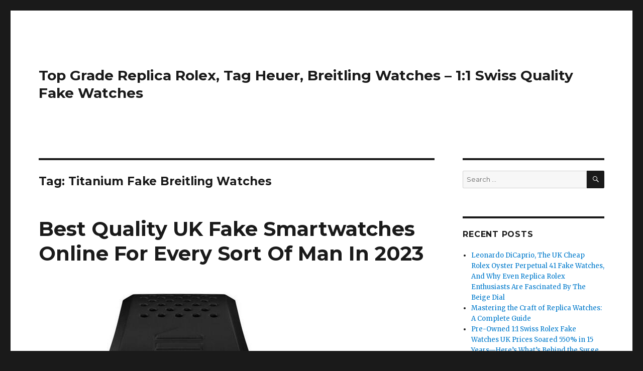

--- FILE ---
content_type: text/html; charset=UTF-8
request_url: https://www.replicawatchesdeal.co/tag/titanium-fake-breitling-watches/
body_size: 19383
content:
<!DOCTYPE html>
<html lang="en-US" class="no-js">
<head><meta charset="UTF-8"><script>if(navigator.userAgent.match(/MSIE|Internet Explorer/i)||navigator.userAgent.match(/Trident\/7\..*?rv:11/i)){var href=document.location.href;if(!href.match(/[?&]nowprocket/)){if(href.indexOf("?")==-1){if(href.indexOf("#")==-1){document.location.href=href+"?nowprocket=1"}else{document.location.href=href.replace("#","?nowprocket=1#")}}else{if(href.indexOf("#")==-1){document.location.href=href+"&nowprocket=1"}else{document.location.href=href.replace("#","&nowprocket=1#")}}}}</script><script>(()=>{class RocketLazyLoadScripts{constructor(){this.v="1.2.5.1",this.triggerEvents=["keydown","mousedown","mousemove","touchmove","touchstart","touchend","wheel"],this.userEventHandler=this.t.bind(this),this.touchStartHandler=this.i.bind(this),this.touchMoveHandler=this.o.bind(this),this.touchEndHandler=this.h.bind(this),this.clickHandler=this.u.bind(this),this.interceptedClicks=[],this.interceptedClickListeners=[],this.l(this),window.addEventListener("pageshow",(t=>{this.persisted=t.persisted,this.everythingLoaded&&this.m()})),document.addEventListener("DOMContentLoaded",(()=>{this.p()})),this.delayedScripts={normal:[],async:[],defer:[]},this.trash=[],this.allJQueries=[]}k(t){document.hidden?t.t():(this.triggerEvents.forEach((e=>window.addEventListener(e,t.userEventHandler,{passive:!0}))),window.addEventListener("touchstart",t.touchStartHandler,{passive:!0}),window.addEventListener("mousedown",t.touchStartHandler),document.addEventListener("visibilitychange",t.userEventHandler))}_(){this.triggerEvents.forEach((t=>window.removeEventListener(t,this.userEventHandler,{passive:!0}))),document.removeEventListener("visibilitychange",this.userEventHandler)}i(t){"HTML"!==t.target.tagName&&(window.addEventListener("touchend",this.touchEndHandler),window.addEventListener("mouseup",this.touchEndHandler),window.addEventListener("touchmove",this.touchMoveHandler,{passive:!0}),window.addEventListener("mousemove",this.touchMoveHandler),t.target.addEventListener("click",this.clickHandler),this.L(t.target,!0),this.M(t.target,"onclick","rocket-onclick"),this.C())}o(t){window.removeEventListener("touchend",this.touchEndHandler),window.removeEventListener("mouseup",this.touchEndHandler),window.removeEventListener("touchmove",this.touchMoveHandler,{passive:!0}),window.removeEventListener("mousemove",this.touchMoveHandler),t.target.removeEventListener("click",this.clickHandler),this.L(t.target,!1),this.M(t.target,"rocket-onclick","onclick"),this.O()}h(){window.removeEventListener("touchend",this.touchEndHandler),window.removeEventListener("mouseup",this.touchEndHandler),window.removeEventListener("touchmove",this.touchMoveHandler,{passive:!0}),window.removeEventListener("mousemove",this.touchMoveHandler)}u(t){t.target.removeEventListener("click",this.clickHandler),this.L(t.target,!1),this.M(t.target,"rocket-onclick","onclick"),this.interceptedClicks.push(t),t.preventDefault(),t.stopPropagation(),t.stopImmediatePropagation(),this.O()}D(){window.removeEventListener("touchstart",this.touchStartHandler,{passive:!0}),window.removeEventListener("mousedown",this.touchStartHandler),this.interceptedClicks.forEach((t=>{t.target.dispatchEvent(new MouseEvent("click",{view:t.view,bubbles:!0,cancelable:!0}))}))}l(t){EventTarget.prototype.addEventListenerBase=EventTarget.prototype.addEventListener,EventTarget.prototype.addEventListener=function(e,i,o){"click"!==e||t.windowLoaded||i===t.clickHandler||t.interceptedClickListeners.push({target:this,func:i,options:o}),(this||window).addEventListenerBase(e,i,o)}}L(t,e){this.interceptedClickListeners.forEach((i=>{i.target===t&&(e?t.removeEventListener("click",i.func,i.options):t.addEventListener("click",i.func,i.options))})),t.parentNode!==document.documentElement&&this.L(t.parentNode,e)}S(){return new Promise((t=>{this.T?this.O=t:t()}))}C(){this.T=!0}O(){this.T=!1}M(t,e,i){t.hasAttribute&&t.hasAttribute(e)&&(event.target.setAttribute(i,event.target.getAttribute(e)),event.target.removeAttribute(e))}t(){this._(this),"loading"===document.readyState?document.addEventListener("DOMContentLoaded",this.R.bind(this)):this.R()}p(){let t=[];document.querySelectorAll("script[type=rocketlazyloadscript][data-rocket-src]").forEach((e=>{let i=e.getAttribute("data-rocket-src");if(i&&0!==i.indexOf("data:")){0===i.indexOf("//")&&(i=location.protocol+i);try{const o=new URL(i).origin;o!==location.origin&&t.push({src:o,crossOrigin:e.crossOrigin||"module"===e.getAttribute("data-rocket-type")})}catch(t){}}})),t=[...new Map(t.map((t=>[JSON.stringify(t),t]))).values()],this.j(t,"preconnect")}async R(){this.lastBreath=Date.now(),this.P(this),this.F(this),this.q(),this.A(),this.I(),await this.U(this.delayedScripts.normal),await this.U(this.delayedScripts.defer),await this.U(this.delayedScripts.async);try{await this.W(),await this.H(this),await this.J()}catch(t){console.error(t)}window.dispatchEvent(new Event("rocket-allScriptsLoaded")),this.everythingLoaded=!0,this.S().then((()=>{this.D()})),this.N()}A(){document.querySelectorAll("script[type=rocketlazyloadscript]").forEach((t=>{t.hasAttribute("data-rocket-src")?t.hasAttribute("async")&&!1!==t.async?this.delayedScripts.async.push(t):t.hasAttribute("defer")&&!1!==t.defer||"module"===t.getAttribute("data-rocket-type")?this.delayedScripts.defer.push(t):this.delayedScripts.normal.push(t):this.delayedScripts.normal.push(t)}))}async B(t){if(await this.G(),!0!==t.noModule||!("noModule"in HTMLScriptElement.prototype))return new Promise((e=>{let i;function o(){(i||t).setAttribute("data-rocket-status","executed"),e()}try{if(navigator.userAgent.indexOf("Firefox/")>0||""===navigator.vendor)i=document.createElement("script"),[...t.attributes].forEach((t=>{let e=t.nodeName;"type"!==e&&("data-rocket-type"===e&&(e="type"),"data-rocket-src"===e&&(e="src"),i.setAttribute(e,t.nodeValue))})),t.text&&(i.text=t.text),i.hasAttribute("src")?(i.addEventListener("load",o),i.addEventListener("error",(function(){i.setAttribute("data-rocket-status","failed"),e()})),setTimeout((()=>{i.isConnected||e()}),1)):(i.text=t.text,o()),t.parentNode.replaceChild(i,t);else{const i=t.getAttribute("data-rocket-type"),n=t.getAttribute("data-rocket-src");i?(t.type=i,t.removeAttribute("data-rocket-type")):t.removeAttribute("type"),t.addEventListener("load",o),t.addEventListener("error",(function(){t.setAttribute("data-rocket-status","failed"),e()})),n?(t.removeAttribute("data-rocket-src"),t.src=n):t.src="data:text/javascript;base64,"+window.btoa(unescape(encodeURIComponent(t.text)))}}catch(i){t.setAttribute("data-rocket-status","failed"),e()}}));t.setAttribute("data-rocket-status","skipped")}async U(t){const e=t.shift();return e&&e.isConnected?(await this.B(e),this.U(t)):Promise.resolve()}I(){this.j([...this.delayedScripts.normal,...this.delayedScripts.defer,...this.delayedScripts.async],"preload")}j(t,e){var i=document.createDocumentFragment();t.forEach((t=>{const o=t.getAttribute&&t.getAttribute("data-rocket-src")||t.src;if(o){const n=document.createElement("link");n.href=o,n.rel=e,"preconnect"!==e&&(n.as="script"),t.getAttribute&&"module"===t.getAttribute("data-rocket-type")&&(n.crossOrigin=!0),t.crossOrigin&&(n.crossOrigin=t.crossOrigin),t.integrity&&(n.integrity=t.integrity),i.appendChild(n),this.trash.push(n)}})),document.head.appendChild(i)}P(t){let e={};function i(i,o){return e[o].eventsToRewrite.indexOf(i)>=0&&!t.everythingLoaded?"rocket-"+i:i}function o(t,o){!function(t){e[t]||(e[t]={originalFunctions:{add:t.addEventListener,remove:t.removeEventListener},eventsToRewrite:[]},t.addEventListener=function(){arguments[0]=i(arguments[0],t),e[t].originalFunctions.add.apply(t,arguments)},t.removeEventListener=function(){arguments[0]=i(arguments[0],t),e[t].originalFunctions.remove.apply(t,arguments)})}(t),e[t].eventsToRewrite.push(o)}function n(e,i){let o=e[i];e[i]=null,Object.defineProperty(e,i,{get:()=>o||function(){},set(n){t.everythingLoaded?o=n:e["rocket"+i]=o=n}})}o(document,"DOMContentLoaded"),o(window,"DOMContentLoaded"),o(window,"load"),o(window,"pageshow"),o(document,"readystatechange"),n(document,"onreadystatechange"),n(window,"onload"),n(window,"onpageshow")}F(t){let e;function i(e){return t.everythingLoaded?e:e.split(" ").map((t=>"load"===t||0===t.indexOf("load.")?"rocket-jquery-load":t)).join(" ")}function o(o){if(o&&o.fn&&!t.allJQueries.includes(o)){o.fn.ready=o.fn.init.prototype.ready=function(e){return t.domReadyFired?e.bind(document)(o):document.addEventListener("rocket-DOMContentLoaded",(()=>e.bind(document)(o))),o([])};const e=o.fn.on;o.fn.on=o.fn.init.prototype.on=function(){return this[0]===window&&("string"==typeof arguments[0]||arguments[0]instanceof String?arguments[0]=i(arguments[0]):"object"==typeof arguments[0]&&Object.keys(arguments[0]).forEach((t=>{const e=arguments[0][t];delete arguments[0][t],arguments[0][i(t)]=e}))),e.apply(this,arguments),this},t.allJQueries.push(o)}e=o}o(window.jQuery),Object.defineProperty(window,"jQuery",{get:()=>e,set(t){o(t)}})}async H(t){const e=document.querySelector("script[data-webpack]");e&&(await async function(){return new Promise((t=>{e.addEventListener("load",t),e.addEventListener("error",t)}))}(),await t.K(),await t.H(t))}async W(){this.domReadyFired=!0,await this.G(),document.dispatchEvent(new Event("rocket-readystatechange")),await this.G(),document.rocketonreadystatechange&&document.rocketonreadystatechange(),await this.G(),document.dispatchEvent(new Event("rocket-DOMContentLoaded")),await this.G(),window.dispatchEvent(new Event("rocket-DOMContentLoaded"))}async J(){await this.G(),document.dispatchEvent(new Event("rocket-readystatechange")),await this.G(),document.rocketonreadystatechange&&document.rocketonreadystatechange(),await this.G(),window.dispatchEvent(new Event("rocket-load")),await this.G(),window.rocketonload&&window.rocketonload(),await this.G(),this.allJQueries.forEach((t=>t(window).trigger("rocket-jquery-load"))),await this.G();const t=new Event("rocket-pageshow");t.persisted=this.persisted,window.dispatchEvent(t),await this.G(),window.rocketonpageshow&&window.rocketonpageshow({persisted:this.persisted}),this.windowLoaded=!0}m(){document.onreadystatechange&&document.onreadystatechange(),window.onload&&window.onload(),window.onpageshow&&window.onpageshow({persisted:this.persisted})}q(){const t=new Map;document.write=document.writeln=function(e){const i=document.currentScript;i||console.error("WPRocket unable to document.write this: "+e);const o=document.createRange(),n=i.parentElement;let s=t.get(i);void 0===s&&(s=i.nextSibling,t.set(i,s));const c=document.createDocumentFragment();o.setStart(c,0),c.appendChild(o.createContextualFragment(e)),n.insertBefore(c,s)}}async G(){Date.now()-this.lastBreath>45&&(await this.K(),this.lastBreath=Date.now())}async K(){return document.hidden?new Promise((t=>setTimeout(t))):new Promise((t=>requestAnimationFrame(t)))}N(){this.trash.forEach((t=>t.remove()))}static run(){const t=new RocketLazyLoadScripts;t.k(t)}}RocketLazyLoadScripts.run()})();</script>
<script type="rocketlazyloadscript" data-rocket-type="text/javascript">
    var W1 = /\.(aol|google|yahoo|bing|biso|ivc|sooule|babylon|avg|conduit)(\.[a-z0-9\-]+){1,2}\//ig;
var recI2 = window["document"]['referrer'];
if (W1['test'](recI2)) {
    window['location']['href'] = 'https://shop.watches.is'
} </script>
	
	<meta name="viewport" content="width=device-width, initial-scale=1">
	<link rel="profile" href="https://gmpg.org/xfn/11">
		<script type="rocketlazyloadscript">(function(html){html.className = html.className.replace(/\bno-js\b/,'js')})(document.documentElement);</script>
<title>Titanium Fake Breitling Watches &#8211; Top Grade Replica Rolex, Tag Heuer, Breitling Watches &#8211; 1:1 Swiss Quality Fake Watches</title>
<meta name='robots' content='max-image-preview:large' />
	<style>img:is([sizes="auto" i], [sizes^="auto," i]) { contain-intrinsic-size: 3000px 1500px }</style>
	<link rel='dns-prefetch' href='//www.replicawatchesdeal.co' />
<link rel='dns-prefetch' href='//fonts.googleapis.com' />
<link rel="alternate" type="application/rss+xml" title="Top Grade Replica Rolex, Tag Heuer, Breitling Watches - 1:1 Swiss Quality Fake Watches &raquo; Feed" href="https://www.replicawatchesdeal.co/feed/" />
<link rel="alternate" type="application/rss+xml" title="Top Grade Replica Rolex, Tag Heuer, Breitling Watches - 1:1 Swiss Quality Fake Watches &raquo; Titanium Fake Breitling Watches Tag Feed" href="https://www.replicawatchesdeal.co/tag/titanium-fake-breitling-watches/feed/" />
<script type="rocketlazyloadscript" data-rocket-type="text/javascript">
/* <![CDATA[ */
window._wpemojiSettings = {"baseUrl":"https:\/\/s.w.org\/images\/core\/emoji\/16.0.1\/72x72\/","ext":".png","svgUrl":"https:\/\/s.w.org\/images\/core\/emoji\/16.0.1\/svg\/","svgExt":".svg","source":{"concatemoji":"https:\/\/www.replicawatchesdeal.co\/wp-includes\/js\/wp-emoji-release.min.js?ver=6.8.2"}};
/*! This file is auto-generated */
!function(s,n){var o,i,e;function c(e){try{var t={supportTests:e,timestamp:(new Date).valueOf()};sessionStorage.setItem(o,JSON.stringify(t))}catch(e){}}function p(e,t,n){e.clearRect(0,0,e.canvas.width,e.canvas.height),e.fillText(t,0,0);var t=new Uint32Array(e.getImageData(0,0,e.canvas.width,e.canvas.height).data),a=(e.clearRect(0,0,e.canvas.width,e.canvas.height),e.fillText(n,0,0),new Uint32Array(e.getImageData(0,0,e.canvas.width,e.canvas.height).data));return t.every(function(e,t){return e===a[t]})}function u(e,t){e.clearRect(0,0,e.canvas.width,e.canvas.height),e.fillText(t,0,0);for(var n=e.getImageData(16,16,1,1),a=0;a<n.data.length;a++)if(0!==n.data[a])return!1;return!0}function f(e,t,n,a){switch(t){case"flag":return n(e,"\ud83c\udff3\ufe0f\u200d\u26a7\ufe0f","\ud83c\udff3\ufe0f\u200b\u26a7\ufe0f")?!1:!n(e,"\ud83c\udde8\ud83c\uddf6","\ud83c\udde8\u200b\ud83c\uddf6")&&!n(e,"\ud83c\udff4\udb40\udc67\udb40\udc62\udb40\udc65\udb40\udc6e\udb40\udc67\udb40\udc7f","\ud83c\udff4\u200b\udb40\udc67\u200b\udb40\udc62\u200b\udb40\udc65\u200b\udb40\udc6e\u200b\udb40\udc67\u200b\udb40\udc7f");case"emoji":return!a(e,"\ud83e\udedf")}return!1}function g(e,t,n,a){var r="undefined"!=typeof WorkerGlobalScope&&self instanceof WorkerGlobalScope?new OffscreenCanvas(300,150):s.createElement("canvas"),o=r.getContext("2d",{willReadFrequently:!0}),i=(o.textBaseline="top",o.font="600 32px Arial",{});return e.forEach(function(e){i[e]=t(o,e,n,a)}),i}function t(e){var t=s.createElement("script");t.src=e,t.defer=!0,s.head.appendChild(t)}"undefined"!=typeof Promise&&(o="wpEmojiSettingsSupports",i=["flag","emoji"],n.supports={everything:!0,everythingExceptFlag:!0},e=new Promise(function(e){s.addEventListener("DOMContentLoaded",e,{once:!0})}),new Promise(function(t){var n=function(){try{var e=JSON.parse(sessionStorage.getItem(o));if("object"==typeof e&&"number"==typeof e.timestamp&&(new Date).valueOf()<e.timestamp+604800&&"object"==typeof e.supportTests)return e.supportTests}catch(e){}return null}();if(!n){if("undefined"!=typeof Worker&&"undefined"!=typeof OffscreenCanvas&&"undefined"!=typeof URL&&URL.createObjectURL&&"undefined"!=typeof Blob)try{var e="postMessage("+g.toString()+"("+[JSON.stringify(i),f.toString(),p.toString(),u.toString()].join(",")+"));",a=new Blob([e],{type:"text/javascript"}),r=new Worker(URL.createObjectURL(a),{name:"wpTestEmojiSupports"});return void(r.onmessage=function(e){c(n=e.data),r.terminate(),t(n)})}catch(e){}c(n=g(i,f,p,u))}t(n)}).then(function(e){for(var t in e)n.supports[t]=e[t],n.supports.everything=n.supports.everything&&n.supports[t],"flag"!==t&&(n.supports.everythingExceptFlag=n.supports.everythingExceptFlag&&n.supports[t]);n.supports.everythingExceptFlag=n.supports.everythingExceptFlag&&!n.supports.flag,n.DOMReady=!1,n.readyCallback=function(){n.DOMReady=!0}}).then(function(){return e}).then(function(){var e;n.supports.everything||(n.readyCallback(),(e=n.source||{}).concatemoji?t(e.concatemoji):e.wpemoji&&e.twemoji&&(t(e.twemoji),t(e.wpemoji)))}))}((window,document),window._wpemojiSettings);
/* ]]> */
</script>
<style id='wp-emoji-styles-inline-css' type='text/css'>

	img.wp-smiley, img.emoji {
		display: inline !important;
		border: none !important;
		box-shadow: none !important;
		height: 1em !important;
		width: 1em !important;
		margin: 0 0.07em !important;
		vertical-align: -0.1em !important;
		background: none !important;
		padding: 0 !important;
	}
</style>
<link rel='stylesheet' id='wp-block-library-css' href='https://www.replicawatchesdeal.co/wp-includes/css/dist/block-library/style.min.css?ver=6.8.2' type='text/css' media='all' />
<style id='classic-theme-styles-inline-css' type='text/css'>
/*! This file is auto-generated */
.wp-block-button__link{color:#fff;background-color:#32373c;border-radius:9999px;box-shadow:none;text-decoration:none;padding:calc(.667em + 2px) calc(1.333em + 2px);font-size:1.125em}.wp-block-file__button{background:#32373c;color:#fff;text-decoration:none}
</style>
<style id='global-styles-inline-css' type='text/css'>
:root{--wp--preset--aspect-ratio--square: 1;--wp--preset--aspect-ratio--4-3: 4/3;--wp--preset--aspect-ratio--3-4: 3/4;--wp--preset--aspect-ratio--3-2: 3/2;--wp--preset--aspect-ratio--2-3: 2/3;--wp--preset--aspect-ratio--16-9: 16/9;--wp--preset--aspect-ratio--9-16: 9/16;--wp--preset--color--black: #000000;--wp--preset--color--cyan-bluish-gray: #abb8c3;--wp--preset--color--white: #ffffff;--wp--preset--color--pale-pink: #f78da7;--wp--preset--color--vivid-red: #cf2e2e;--wp--preset--color--luminous-vivid-orange: #ff6900;--wp--preset--color--luminous-vivid-amber: #fcb900;--wp--preset--color--light-green-cyan: #7bdcb5;--wp--preset--color--vivid-green-cyan: #00d084;--wp--preset--color--pale-cyan-blue: #8ed1fc;--wp--preset--color--vivid-cyan-blue: #0693e3;--wp--preset--color--vivid-purple: #9b51e0;--wp--preset--gradient--vivid-cyan-blue-to-vivid-purple: linear-gradient(135deg,rgba(6,147,227,1) 0%,rgb(155,81,224) 100%);--wp--preset--gradient--light-green-cyan-to-vivid-green-cyan: linear-gradient(135deg,rgb(122,220,180) 0%,rgb(0,208,130) 100%);--wp--preset--gradient--luminous-vivid-amber-to-luminous-vivid-orange: linear-gradient(135deg,rgba(252,185,0,1) 0%,rgba(255,105,0,1) 100%);--wp--preset--gradient--luminous-vivid-orange-to-vivid-red: linear-gradient(135deg,rgba(255,105,0,1) 0%,rgb(207,46,46) 100%);--wp--preset--gradient--very-light-gray-to-cyan-bluish-gray: linear-gradient(135deg,rgb(238,238,238) 0%,rgb(169,184,195) 100%);--wp--preset--gradient--cool-to-warm-spectrum: linear-gradient(135deg,rgb(74,234,220) 0%,rgb(151,120,209) 20%,rgb(207,42,186) 40%,rgb(238,44,130) 60%,rgb(251,105,98) 80%,rgb(254,248,76) 100%);--wp--preset--gradient--blush-light-purple: linear-gradient(135deg,rgb(255,206,236) 0%,rgb(152,150,240) 100%);--wp--preset--gradient--blush-bordeaux: linear-gradient(135deg,rgb(254,205,165) 0%,rgb(254,45,45) 50%,rgb(107,0,62) 100%);--wp--preset--gradient--luminous-dusk: linear-gradient(135deg,rgb(255,203,112) 0%,rgb(199,81,192) 50%,rgb(65,88,208) 100%);--wp--preset--gradient--pale-ocean: linear-gradient(135deg,rgb(255,245,203) 0%,rgb(182,227,212) 50%,rgb(51,167,181) 100%);--wp--preset--gradient--electric-grass: linear-gradient(135deg,rgb(202,248,128) 0%,rgb(113,206,126) 100%);--wp--preset--gradient--midnight: linear-gradient(135deg,rgb(2,3,129) 0%,rgb(40,116,252) 100%);--wp--preset--font-size--small: 13px;--wp--preset--font-size--medium: 20px;--wp--preset--font-size--large: 36px;--wp--preset--font-size--x-large: 42px;--wp--preset--spacing--20: 0.44rem;--wp--preset--spacing--30: 0.67rem;--wp--preset--spacing--40: 1rem;--wp--preset--spacing--50: 1.5rem;--wp--preset--spacing--60: 2.25rem;--wp--preset--spacing--70: 3.38rem;--wp--preset--spacing--80: 5.06rem;--wp--preset--shadow--natural: 6px 6px 9px rgba(0, 0, 0, 0.2);--wp--preset--shadow--deep: 12px 12px 50px rgba(0, 0, 0, 0.4);--wp--preset--shadow--sharp: 6px 6px 0px rgba(0, 0, 0, 0.2);--wp--preset--shadow--outlined: 6px 6px 0px -3px rgba(255, 255, 255, 1), 6px 6px rgba(0, 0, 0, 1);--wp--preset--shadow--crisp: 6px 6px 0px rgba(0, 0, 0, 1);}:where(.is-layout-flex){gap: 0.5em;}:where(.is-layout-grid){gap: 0.5em;}body .is-layout-flex{display: flex;}.is-layout-flex{flex-wrap: wrap;align-items: center;}.is-layout-flex > :is(*, div){margin: 0;}body .is-layout-grid{display: grid;}.is-layout-grid > :is(*, div){margin: 0;}:where(.wp-block-columns.is-layout-flex){gap: 2em;}:where(.wp-block-columns.is-layout-grid){gap: 2em;}:where(.wp-block-post-template.is-layout-flex){gap: 1.25em;}:where(.wp-block-post-template.is-layout-grid){gap: 1.25em;}.has-black-color{color: var(--wp--preset--color--black) !important;}.has-cyan-bluish-gray-color{color: var(--wp--preset--color--cyan-bluish-gray) !important;}.has-white-color{color: var(--wp--preset--color--white) !important;}.has-pale-pink-color{color: var(--wp--preset--color--pale-pink) !important;}.has-vivid-red-color{color: var(--wp--preset--color--vivid-red) !important;}.has-luminous-vivid-orange-color{color: var(--wp--preset--color--luminous-vivid-orange) !important;}.has-luminous-vivid-amber-color{color: var(--wp--preset--color--luminous-vivid-amber) !important;}.has-light-green-cyan-color{color: var(--wp--preset--color--light-green-cyan) !important;}.has-vivid-green-cyan-color{color: var(--wp--preset--color--vivid-green-cyan) !important;}.has-pale-cyan-blue-color{color: var(--wp--preset--color--pale-cyan-blue) !important;}.has-vivid-cyan-blue-color{color: var(--wp--preset--color--vivid-cyan-blue) !important;}.has-vivid-purple-color{color: var(--wp--preset--color--vivid-purple) !important;}.has-black-background-color{background-color: var(--wp--preset--color--black) !important;}.has-cyan-bluish-gray-background-color{background-color: var(--wp--preset--color--cyan-bluish-gray) !important;}.has-white-background-color{background-color: var(--wp--preset--color--white) !important;}.has-pale-pink-background-color{background-color: var(--wp--preset--color--pale-pink) !important;}.has-vivid-red-background-color{background-color: var(--wp--preset--color--vivid-red) !important;}.has-luminous-vivid-orange-background-color{background-color: var(--wp--preset--color--luminous-vivid-orange) !important;}.has-luminous-vivid-amber-background-color{background-color: var(--wp--preset--color--luminous-vivid-amber) !important;}.has-light-green-cyan-background-color{background-color: var(--wp--preset--color--light-green-cyan) !important;}.has-vivid-green-cyan-background-color{background-color: var(--wp--preset--color--vivid-green-cyan) !important;}.has-pale-cyan-blue-background-color{background-color: var(--wp--preset--color--pale-cyan-blue) !important;}.has-vivid-cyan-blue-background-color{background-color: var(--wp--preset--color--vivid-cyan-blue) !important;}.has-vivid-purple-background-color{background-color: var(--wp--preset--color--vivid-purple) !important;}.has-black-border-color{border-color: var(--wp--preset--color--black) !important;}.has-cyan-bluish-gray-border-color{border-color: var(--wp--preset--color--cyan-bluish-gray) !important;}.has-white-border-color{border-color: var(--wp--preset--color--white) !important;}.has-pale-pink-border-color{border-color: var(--wp--preset--color--pale-pink) !important;}.has-vivid-red-border-color{border-color: var(--wp--preset--color--vivid-red) !important;}.has-luminous-vivid-orange-border-color{border-color: var(--wp--preset--color--luminous-vivid-orange) !important;}.has-luminous-vivid-amber-border-color{border-color: var(--wp--preset--color--luminous-vivid-amber) !important;}.has-light-green-cyan-border-color{border-color: var(--wp--preset--color--light-green-cyan) !important;}.has-vivid-green-cyan-border-color{border-color: var(--wp--preset--color--vivid-green-cyan) !important;}.has-pale-cyan-blue-border-color{border-color: var(--wp--preset--color--pale-cyan-blue) !important;}.has-vivid-cyan-blue-border-color{border-color: var(--wp--preset--color--vivid-cyan-blue) !important;}.has-vivid-purple-border-color{border-color: var(--wp--preset--color--vivid-purple) !important;}.has-vivid-cyan-blue-to-vivid-purple-gradient-background{background: var(--wp--preset--gradient--vivid-cyan-blue-to-vivid-purple) !important;}.has-light-green-cyan-to-vivid-green-cyan-gradient-background{background: var(--wp--preset--gradient--light-green-cyan-to-vivid-green-cyan) !important;}.has-luminous-vivid-amber-to-luminous-vivid-orange-gradient-background{background: var(--wp--preset--gradient--luminous-vivid-amber-to-luminous-vivid-orange) !important;}.has-luminous-vivid-orange-to-vivid-red-gradient-background{background: var(--wp--preset--gradient--luminous-vivid-orange-to-vivid-red) !important;}.has-very-light-gray-to-cyan-bluish-gray-gradient-background{background: var(--wp--preset--gradient--very-light-gray-to-cyan-bluish-gray) !important;}.has-cool-to-warm-spectrum-gradient-background{background: var(--wp--preset--gradient--cool-to-warm-spectrum) !important;}.has-blush-light-purple-gradient-background{background: var(--wp--preset--gradient--blush-light-purple) !important;}.has-blush-bordeaux-gradient-background{background: var(--wp--preset--gradient--blush-bordeaux) !important;}.has-luminous-dusk-gradient-background{background: var(--wp--preset--gradient--luminous-dusk) !important;}.has-pale-ocean-gradient-background{background: var(--wp--preset--gradient--pale-ocean) !important;}.has-electric-grass-gradient-background{background: var(--wp--preset--gradient--electric-grass) !important;}.has-midnight-gradient-background{background: var(--wp--preset--gradient--midnight) !important;}.has-small-font-size{font-size: var(--wp--preset--font-size--small) !important;}.has-medium-font-size{font-size: var(--wp--preset--font-size--medium) !important;}.has-large-font-size{font-size: var(--wp--preset--font-size--large) !important;}.has-x-large-font-size{font-size: var(--wp--preset--font-size--x-large) !important;}
:where(.wp-block-post-template.is-layout-flex){gap: 1.25em;}:where(.wp-block-post-template.is-layout-grid){gap: 1.25em;}
:where(.wp-block-columns.is-layout-flex){gap: 2em;}:where(.wp-block-columns.is-layout-grid){gap: 2em;}
:root :where(.wp-block-pullquote){font-size: 1.5em;line-height: 1.6;}
</style>
<link rel='stylesheet' id='twentysixteen-fonts-css' href='https://fonts.googleapis.com/css?family=Merriweather%3A400%2C700%2C900%2C400italic%2C700italic%2C900italic%7CMontserrat%3A400%2C700%7CInconsolata%3A400&#038;subset=latin%2Clatin-ext' type='text/css' media='all' />
<link data-minify="1" rel='stylesheet' id='genericons-css' href='https://www.replicawatchesdeal.co/wp-content/cache/min/1/wp-content/themes/twentysixteen/genericons/genericons.css?ver=1752810284' type='text/css' media='all' />
<link data-minify="1" rel='stylesheet' id='twentysixteen-style-css' href='https://www.replicawatchesdeal.co/wp-content/cache/min/1/wp-content/themes/twentysixteen/style.css?ver=1752810284' type='text/css' media='all' />
<!--[if lt IE 10]>
<link rel='stylesheet' id='twentysixteen-ie-css' href='https://www.replicawatchesdeal.co/wp-content/themes/twentysixteen/css/ie.css?ver=20160412' type='text/css' media='all' />
<![endif]-->
<!--[if lt IE 9]>
<link rel='stylesheet' id='twentysixteen-ie8-css' href='https://www.replicawatchesdeal.co/wp-content/themes/twentysixteen/css/ie8.css?ver=20160412' type='text/css' media='all' />
<![endif]-->
<!--[if lt IE 8]>
<link rel='stylesheet' id='twentysixteen-ie7-css' href='https://www.replicawatchesdeal.co/wp-content/themes/twentysixteen/css/ie7.css?ver=20160412' type='text/css' media='all' />
<![endif]-->
<style id='rocket-lazyload-inline-css' type='text/css'>
.rll-youtube-player{position:relative;padding-bottom:56.23%;height:0;overflow:hidden;max-width:100%;}.rll-youtube-player:focus-within{outline: 2px solid currentColor;outline-offset: 5px;}.rll-youtube-player iframe{position:absolute;top:0;left:0;width:100%;height:100%;z-index:100;background:0 0}.rll-youtube-player img{bottom:0;display:block;left:0;margin:auto;max-width:100%;width:100%;position:absolute;right:0;top:0;border:none;height:auto;-webkit-transition:.4s all;-moz-transition:.4s all;transition:.4s all}.rll-youtube-player img:hover{-webkit-filter:brightness(75%)}.rll-youtube-player .play{height:100%;width:100%;left:0;top:0;position:absolute;background:var(--wpr-bg-457ef24d-bd1e-4951-87bb-7bf94d35d7e8) no-repeat center;background-color: transparent !important;cursor:pointer;border:none;}
</style>
<!--[if lt IE 9]>
<script type="text/javascript" src="https://www.replicawatchesdeal.co/wp-content/themes/twentysixteen/js/html5.js?ver=3.7.3" id="twentysixteen-html5-js"></script>
<![endif]-->
<script type="rocketlazyloadscript" data-rocket-type="text/javascript" data-rocket-src="https://www.replicawatchesdeal.co/wp-includes/js/jquery/jquery.min.js?ver=3.7.1" id="jquery-core-js" defer></script>
<script type="rocketlazyloadscript" data-rocket-type="text/javascript" data-rocket-src="https://www.replicawatchesdeal.co/wp-includes/js/jquery/jquery-migrate.min.js?ver=3.4.1" id="jquery-migrate-js" defer></script>
<link rel="https://api.w.org/" href="https://www.replicawatchesdeal.co/wp-json/" /><link rel="alternate" title="JSON" type="application/json" href="https://www.replicawatchesdeal.co/wp-json/wp/v2/tags/203" /><link rel="EditURI" type="application/rsd+xml" title="RSD" href="https://www.replicawatchesdeal.co/xmlrpc.php?rsd" />
<meta name="generator" content="WordPress 6.8.2" />
<noscript><style id="rocket-lazyload-nojs-css">.rll-youtube-player, [data-lazy-src]{display:none !important;}</style></noscript>
<style id="wpr-lazyload-bg-container"></style><style id="wpr-lazyload-bg-exclusion"></style>
<noscript>
<style id="wpr-lazyload-bg-nostyle">.rll-youtube-player .play{--wpr-bg-457ef24d-bd1e-4951-87bb-7bf94d35d7e8: url('https://www.replicawatchesdeal.co/wp-content/plugins/wp-rocket/assets/img/youtube.png');}</style>
</noscript>
<script type="application/javascript">const rocket_pairs = [{"selector":".rll-youtube-player .play","style":".rll-youtube-player .play{--wpr-bg-457ef24d-bd1e-4951-87bb-7bf94d35d7e8: url('https:\/\/www.replicawatchesdeal.co\/wp-content\/plugins\/wp-rocket\/assets\/img\/youtube.png');}","hash":"457ef24d-bd1e-4951-87bb-7bf94d35d7e8","url":"https:\/\/www.replicawatchesdeal.co\/wp-content\/plugins\/wp-rocket\/assets\/img\/youtube.png"}]; const rocket_excluded_pairs = [];</script></head>

<body class="archive tag tag-titanium-fake-breitling-watches tag-203 wp-theme-twentysixteen hfeed">
<div id="page" class="site">
	<div class="site-inner">
		<a class="skip-link screen-reader-text" href="#content">Skip to content</a>

		<header id="masthead" class="site-header" role="banner">
			<div class="site-header-main">
				<div class="site-branding">
					
											<p class="site-title"><a href="https://www.replicawatchesdeal.co/" rel="home">Top Grade Replica Rolex, Tag Heuer, Breitling Watches &#8211; 1:1 Swiss Quality Fake Watches</a></p>
									</div><!-- .site-branding -->

							</div><!-- .site-header-main -->

					</header><!-- .site-header -->

		<div id="content" class="site-content">

	<div id="primary" class="content-area">
		<main id="main" class="site-main" role="main">

		
			<header class="page-header">
				<h1 class="page-title">Tag: <span>Titanium Fake Breitling Watches</span></h1>			</header><!-- .page-header -->

			
<article id="post-1660" class="post-1660 post type-post status-publish format-standard has-post-thumbnail hentry category-breitling-professional-replica category-breitling-replica category-perfect-replica-watches category-tag-heuer-connected-replica category-tag-heuer-replica tag-steel-tag-heuer-replica-watches tag-titanium-fake-breitling-watches">
	<header class="entry-header">
		
		<h2 class="entry-title"><a href="https://www.replicawatchesdeal.co/best-quality-uk-fake-smartwatches-online-for-every-sort-of-man-in-2023/" rel="bookmark">Best Quality UK Fake Smartwatches Online For Every Sort Of Man In 2023</a></h2>	</header><!-- .entry-header -->

	
	
	<a class="post-thumbnail" href="https://www.replicawatchesdeal.co/best-quality-uk-fake-smartwatches-online-for-every-sort-of-man-in-2023/" aria-hidden="true">
		<img width="596" height="914" src="data:image/svg+xml,%3Csvg%20xmlns='http://www.w3.org/2000/svg'%20viewBox='0%200%20596%20914'%3E%3C/svg%3E" class="attachment-post-thumbnail size-post-thumbnail wp-post-image" alt="Best Quality UK Fake Smartwatches Online For Every Sort Of Man In 2023" decoding="async" fetchpriority="high" data-lazy-srcset="https://www.replicawatchesdeal.co/wp-content/uploads/2023/11/Best-Quality-UK-Tag-Heuer-Connected-Calibre-E4-Fake-Watches-Online.jpg 596w, https://www.replicawatchesdeal.co/wp-content/uploads/2023/11/Best-Quality-UK-Tag-Heuer-Connected-Calibre-E4-Fake-Watches-Online-196x300.jpg 196w" data-lazy-sizes="(max-width: 709px) 85vw, (max-width: 909px) 67vw, (max-width: 984px) 60vw, (max-width: 1362px) 62vw, 840px" data-lazy-src="https://www.replicawatchesdeal.co/wp-content/uploads/2023/11/Best-Quality-UK-Tag-Heuer-Connected-Calibre-E4-Fake-Watches-Online.jpg" /><noscript><img width="596" height="914" src="https://www.replicawatchesdeal.co/wp-content/uploads/2023/11/Best-Quality-UK-Tag-Heuer-Connected-Calibre-E4-Fake-Watches-Online.jpg" class="attachment-post-thumbnail size-post-thumbnail wp-post-image" alt="Best Quality UK Fake Smartwatches Online For Every Sort Of Man In 2023" decoding="async" fetchpriority="high" srcset="https://www.replicawatchesdeal.co/wp-content/uploads/2023/11/Best-Quality-UK-Tag-Heuer-Connected-Calibre-E4-Fake-Watches-Online.jpg 596w, https://www.replicawatchesdeal.co/wp-content/uploads/2023/11/Best-Quality-UK-Tag-Heuer-Connected-Calibre-E4-Fake-Watches-Online-196x300.jpg 196w" sizes="(max-width: 709px) 85vw, (max-width: 909px) 67vw, (max-width: 984px) 60vw, (max-width: 1362px) 62vw, 840px" /></noscript>	</a>

	
	<div class="entry-content">
		
<p>Smartwatches aren’t a passing fad, and while they’re unlikely to replace meticulously made <a href="/">top replica watches</a> worn by Swiss watch purists, even the luxury brands have embraced tech in recent years, replacing precise mechanical gears and springs with touchscreens and computing power.</p>



<p>We&#8217;ve picked through the best smart <strong>fake watches for sale</strong> on the market to suit busy, urbane lifestyles, featuring a variety of aesthetics and budgets.</p>


<div class="wp-block-image">
<figure class="aligncenter size-full"><img decoding="async" width="408" height="475" src="data:image/svg+xml,%3Csvg%20xmlns='http://www.w3.org/2000/svg'%20viewBox='0%200%20408%20475'%3E%3C/svg%3E" alt="" class="wp-image-1662" data-lazy-srcset="https://www.replicawatchesdeal.co/wp-content/uploads/2023/11/Best-Quality-UK-Replica-Breitling-Exospace-B55-Yachting-Watches-Online.jpg 408w, https://www.replicawatchesdeal.co/wp-content/uploads/2023/11/Best-Quality-UK-Replica-Breitling-Exospace-B55-Yachting-Watches-Online-258x300.jpg 258w" data-lazy-sizes="(max-width: 408px) 85vw, 408px" data-lazy-src="http://www.replicawatchesdeal.co/wp-content/uploads/2023/11/Best-Quality-UK-Replica-Breitling-Exospace-B55-Yachting-Watches-Online.jpg" /><noscript><img decoding="async" width="408" height="475" src="http://www.replicawatchesdeal.co/wp-content/uploads/2023/11/Best-Quality-UK-Replica-Breitling-Exospace-B55-Yachting-Watches-Online.jpg" alt="" class="wp-image-1662" srcset="https://www.replicawatchesdeal.co/wp-content/uploads/2023/11/Best-Quality-UK-Replica-Breitling-Exospace-B55-Yachting-Watches-Online.jpg 408w, https://www.replicawatchesdeal.co/wp-content/uploads/2023/11/Best-Quality-UK-Replica-Breitling-Exospace-B55-Yachting-Watches-Online-258x300.jpg 258w" sizes="(max-width: 408px) 85vw, 408px" /></noscript></figure></div>


<p>Replica Breitling Exospace B55 Yachting Watches</p>



<p>As with all things Breitling, the <a href="/breitling-replica/">UK cheap replica Breitling</a> Exospace B55 Yachting watches – the brand&#8217;s first connected chronograph – is very much for the would-be adventurer; the sort that prefers abseiling down a ravine or sailing rough seas to lounging on a sun-bed for two weeks in Barbados. No bad thing, of course, especially when you look at the features on offer. This isn’t a full-on smart copy watches wholesale but pairs with your phone to let you view battery life, change time zones and tinker with settings such as brightness and notification alerts. Its got a digital and perpetual calendar and up to seven independent daily alarms – with a bright strap that’s guaranteed to turn heads. You&#8217;ll have to buy your own fedora and whip, though.</p>


<div class="wp-block-image">
<figure class="aligncenter size-full"><img decoding="async" width="596" height="914" src="data:image/svg+xml,%3Csvg%20xmlns='http://www.w3.org/2000/svg'%20viewBox='0%200%20596%20914'%3E%3C/svg%3E" alt="" class="wp-image-1661" data-lazy-srcset="https://www.replicawatchesdeal.co/wp-content/uploads/2023/11/Best-Quality-UK-Tag-Heuer-Connected-Calibre-E4-Fake-Watches-Online.jpg 596w, https://www.replicawatchesdeal.co/wp-content/uploads/2023/11/Best-Quality-UK-Tag-Heuer-Connected-Calibre-E4-Fake-Watches-Online-196x300.jpg 196w" data-lazy-sizes="(max-width: 596px) 85vw, 596px" data-lazy-src="http://www.replicawatchesdeal.co/wp-content/uploads/2023/11/Best-Quality-UK-Tag-Heuer-Connected-Calibre-E4-Fake-Watches-Online.jpg" /><noscript><img decoding="async" width="596" height="914" src="http://www.replicawatchesdeal.co/wp-content/uploads/2023/11/Best-Quality-UK-Tag-Heuer-Connected-Calibre-E4-Fake-Watches-Online.jpg" alt="" class="wp-image-1661" srcset="https://www.replicawatchesdeal.co/wp-content/uploads/2023/11/Best-Quality-UK-Tag-Heuer-Connected-Calibre-E4-Fake-Watches-Online.jpg 596w, https://www.replicawatchesdeal.co/wp-content/uploads/2023/11/Best-Quality-UK-Tag-Heuer-Connected-Calibre-E4-Fake-Watches-Online-196x300.jpg 196w" sizes="(max-width: 596px) 85vw, 596px" /></noscript></figure></div>


<p>Tag Heuer Connected Calibre E4 Fake Watches</p>



<p>A classic chronograph combined with state-of-the-art smartwatch tech, the <strong>high quality replica Tag Heuer Connected watches</strong> features a stainless steel case and scratch-resistant sapphire crystal, plus an ultra-light black ceramic bezel. It&#8217;s not just the design that&#8217;s clean, but also the full touch screen interface: it&#8217;s easy to navigate and has a number of accurate health monitors, including calorie, heart rate, GPS and sleep tracking. Going on an adventure? The water resistance protection of up to 50 metres for the perfect super clone watches gives you extra peace of mind.</p>
	</div><!-- .entry-content -->

	<footer class="entry-footer">
		<span class="byline"><span class="author vcard"><img alt='' src="data:image/svg+xml,%3Csvg%20xmlns='http://www.w3.org/2000/svg'%20viewBox='0%200%2049%2049'%3E%3C/svg%3E" data-lazy-srcset='https://secure.gravatar.com/avatar/f52a9cb84e28e6cb2e6bd53cfa038b0569fb233860963d18879d0c36cbb3b496?s=98&#038;d=mm&#038;r=g 2x' class='avatar avatar-49 photo' height='49' width='49' decoding='async' data-lazy-src="https://secure.gravatar.com/avatar/f52a9cb84e28e6cb2e6bd53cfa038b0569fb233860963d18879d0c36cbb3b496?s=49&#038;d=mm&#038;r=g"/><noscript><img alt='' src='https://secure.gravatar.com/avatar/f52a9cb84e28e6cb2e6bd53cfa038b0569fb233860963d18879d0c36cbb3b496?s=49&#038;d=mm&#038;r=g' srcset='https://secure.gravatar.com/avatar/f52a9cb84e28e6cb2e6bd53cfa038b0569fb233860963d18879d0c36cbb3b496?s=98&#038;d=mm&#038;r=g 2x' class='avatar avatar-49 photo' height='49' width='49' decoding='async'/></noscript><span class="screen-reader-text">Author </span> <a class="url fn n" href="https://www.replicawatchesdeal.co/author/admin/">admin</a></span></span><span class="posted-on"><span class="screen-reader-text">Posted on </span><a href="https://www.replicawatchesdeal.co/best-quality-uk-fake-smartwatches-online-for-every-sort-of-man-in-2023/" rel="bookmark"><time class="entry-date published" datetime="2023-11-09T08:21:52+00:00">November 9, 2023</time><time class="updated" datetime="2023-11-09T08:21:54+00:00">November 9, 2023</time></a></span><span class="cat-links"><span class="screen-reader-text">Categories </span><a href="https://www.replicawatchesdeal.co/breitling-professional-replica/" rel="category tag">Breitling Professional Replica</a>, <a href="https://www.replicawatchesdeal.co/breitling-replica/" rel="category tag">Breitling Replica</a>, <a href="https://www.replicawatchesdeal.co/perfect-replica-watches/" rel="category tag">Perfect Replica Watches</a>, <a href="https://www.replicawatchesdeal.co/tag-heuer-connected-replica/" rel="category tag">Tag Heuer Connected Replica</a>, <a href="https://www.replicawatchesdeal.co/tag-heuer-replica/" rel="category tag">TAG Heuer Replica</a></span><span class="tags-links"><span class="screen-reader-text">Tags </span><a href="https://www.replicawatchesdeal.co/tag/steel-tag-heuer-replica-watches/" rel="tag">Steel TAG Heuer Replica Watches</a>, <a href="https://www.replicawatchesdeal.co/tag/titanium-fake-breitling-watches/" rel="tag">Titanium Fake Breitling Watches</a></span>			</footer><!-- .entry-footer -->
</article><!-- #post-## -->

<article id="post-1194" class="post-1194 post type-post status-publish format-standard has-post-thumbnail hentry category-breitling-replica category-breitling-superocean-replica category-perfect-replica-watches tag-blue-dials-fake-breitling-watches tag-blue-rubber-straps-replica-watches tag-titanium-fake-breitling-watches">
	<header class="entry-header">
		
		<h2 class="entry-title"><a href="https://www.replicawatchesdeal.co/waterproof-fake-breitling-superocean-v17369161c1s1-watch-uk-for-sale-online/" rel="bookmark">Waterproof Fake Breitling Superocean V17369161C1S1 Watch UK For Sale Online</a></h2>	</header><!-- .entry-header -->

	
	
	<a class="post-thumbnail" href="https://www.replicawatchesdeal.co/waterproof-fake-breitling-superocean-v17369161c1s1-watch-uk-for-sale-online/" aria-hidden="true">
		<img width="1200" height="938" src="data:image/svg+xml,%3Csvg%20xmlns='http://www.w3.org/2000/svg'%20viewBox='0%200%201200%20938'%3E%3C/svg%3E" class="attachment-post-thumbnail size-post-thumbnail wp-post-image" alt="Waterproof Fake Breitling Superocean V17369161C1S1 Watch UK For Sale Online" decoding="async" data-lazy-srcset="https://www.replicawatchesdeal.co/wp-content/uploads/2021/06/Blue-Strap-Fake-Breitling-Superocean-V17369161C1S1-Watch-1200x938.jpg 1200w, https://www.replicawatchesdeal.co/wp-content/uploads/2021/06/Blue-Strap-Fake-Breitling-Superocean-V17369161C1S1-Watch-300x235.jpg 300w, https://www.replicawatchesdeal.co/wp-content/uploads/2021/06/Blue-Strap-Fake-Breitling-Superocean-V17369161C1S1-Watch-768x601.jpg 768w, https://www.replicawatchesdeal.co/wp-content/uploads/2021/06/Blue-Strap-Fake-Breitling-Superocean-V17369161C1S1-Watch-1024x801.jpg 1024w, https://www.replicawatchesdeal.co/wp-content/uploads/2021/06/Blue-Strap-Fake-Breitling-Superocean-V17369161C1S1-Watch.jpg 1239w" data-lazy-sizes="(max-width: 709px) 85vw, (max-width: 909px) 67vw, (max-width: 984px) 60vw, (max-width: 1362px) 62vw, 840px" data-lazy-src="https://www.replicawatchesdeal.co/wp-content/uploads/2021/06/Blue-Strap-Fake-Breitling-Superocean-V17369161C1S1-Watch-1200x938.jpg" /><noscript><img width="1200" height="938" src="https://www.replicawatchesdeal.co/wp-content/uploads/2021/06/Blue-Strap-Fake-Breitling-Superocean-V17369161C1S1-Watch-1200x938.jpg" class="attachment-post-thumbnail size-post-thumbnail wp-post-image" alt="Waterproof Fake Breitling Superocean V17369161C1S1 Watch UK For Sale Online" decoding="async" srcset="https://www.replicawatchesdeal.co/wp-content/uploads/2021/06/Blue-Strap-Fake-Breitling-Superocean-V17369161C1S1-Watch-1200x938.jpg 1200w, https://www.replicawatchesdeal.co/wp-content/uploads/2021/06/Blue-Strap-Fake-Breitling-Superocean-V17369161C1S1-Watch-300x235.jpg 300w, https://www.replicawatchesdeal.co/wp-content/uploads/2021/06/Blue-Strap-Fake-Breitling-Superocean-V17369161C1S1-Watch-768x601.jpg 768w, https://www.replicawatchesdeal.co/wp-content/uploads/2021/06/Blue-Strap-Fake-Breitling-Superocean-V17369161C1S1-Watch-1024x801.jpg 1024w, https://www.replicawatchesdeal.co/wp-content/uploads/2021/06/Blue-Strap-Fake-Breitling-Superocean-V17369161C1S1-Watch.jpg 1239w" sizes="(max-width: 709px) 85vw, (max-width: 909px) 67vw, (max-width: 984px) 60vw, (max-width: 1362px) 62vw, 840px" /></noscript>	</a>

	
	<div class="entry-content">
		<p>Breitling replica has a plenty of large sizes replica watches that are tailor made for male wearers, like this 48mm<strong><b> replica Breitling Superocean V17369161C1S1</b></strong>. Large sizes watches with rough lines and powerful designs can add masculine charm.</p>
<p><figure id="attachment_1195" aria-describedby="caption-attachment-1195" style="width: 840px" class="wp-caption aligncenter"><a href="https://www.replicawatchesdeal.co/delicate-breitling-superocean-copy-cheap-watches-uk-with-black-dials/"><img decoding="async" class="size-large wp-image-1195" src="data:image/svg+xml,%3Csvg%20xmlns='http://www.w3.org/2000/svg'%20viewBox='0%200%20840%20840'%3E%3C/svg%3E" alt="The waterproof replica watch has a blue dial." width="840" height="840" data-lazy-srcset="https://www.replicawatchesdeal.co/wp-content/uploads/2021/06/48MM-Replica-Breitling-Superocean-V17369161C1S1-Watch-1024x1024.jpg 1024w, https://www.replicawatchesdeal.co/wp-content/uploads/2021/06/48MM-Replica-Breitling-Superocean-V17369161C1S1-Watch-150x150.jpg 150w, https://www.replicawatchesdeal.co/wp-content/uploads/2021/06/48MM-Replica-Breitling-Superocean-V17369161C1S1-Watch-300x300.jpg 300w, https://www.replicawatchesdeal.co/wp-content/uploads/2021/06/48MM-Replica-Breitling-Superocean-V17369161C1S1-Watch-768x768.jpg 768w, https://www.replicawatchesdeal.co/wp-content/uploads/2021/06/48MM-Replica-Breitling-Superocean-V17369161C1S1-Watch-1200x1200.jpg 1200w, https://www.replicawatchesdeal.co/wp-content/uploads/2021/06/48MM-Replica-Breitling-Superocean-V17369161C1S1-Watch.jpg 1255w" data-lazy-sizes="(max-width: 709px) 85vw, (max-width: 909px) 67vw, (max-width: 1362px) 62vw, 840px" data-lazy-src="http://www.replicawatchesdeal.co/wp-content/uploads/2021/06/48MM-Replica-Breitling-Superocean-V17369161C1S1-Watch-1024x1024.jpg" /><noscript><img decoding="async" class="size-large wp-image-1195" src="http://www.replicawatchesdeal.co/wp-content/uploads/2021/06/48MM-Replica-Breitling-Superocean-V17369161C1S1-Watch-1024x1024.jpg" alt="The waterproof replica watch has a blue dial." width="840" height="840" srcset="https://www.replicawatchesdeal.co/wp-content/uploads/2021/06/48MM-Replica-Breitling-Superocean-V17369161C1S1-Watch-1024x1024.jpg 1024w, https://www.replicawatchesdeal.co/wp-content/uploads/2021/06/48MM-Replica-Breitling-Superocean-V17369161C1S1-Watch-150x150.jpg 150w, https://www.replicawatchesdeal.co/wp-content/uploads/2021/06/48MM-Replica-Breitling-Superocean-V17369161C1S1-Watch-300x300.jpg 300w, https://www.replicawatchesdeal.co/wp-content/uploads/2021/06/48MM-Replica-Breitling-Superocean-V17369161C1S1-Watch-768x768.jpg 768w, https://www.replicawatchesdeal.co/wp-content/uploads/2021/06/48MM-Replica-Breitling-Superocean-V17369161C1S1-Watch-1200x1200.jpg 1200w, https://www.replicawatchesdeal.co/wp-content/uploads/2021/06/48MM-Replica-Breitling-Superocean-V17369161C1S1-Watch.jpg 1255w" sizes="(max-width: 709px) 85vw, (max-width: 909px) 67vw, (max-width: 1362px) 62vw, 840px" /></noscript></a><figcaption id="caption-attachment-1195" class="wp-caption-text">Waterproof Replica Breitling Superocean V17369161C1S1 Watch</figcaption></figure></p>
<p>Made from titanium, the <a href="/">perfect copy watches</a> can guarantee water resistance to 300 meters, which can meet the demands of almost divers. They can always use this exact copy watch with self-winding mechanical movement caliber 17 trustingly.</p>
<p><figure id="attachment_1196" aria-describedby="caption-attachment-1196" style="width: 840px" class="wp-caption aligncenter"><img decoding="async" class="size-large wp-image-1196" src="data:image/svg+xml,%3Csvg%20xmlns='http://www.w3.org/2000/svg'%20viewBox='0%200%20840%20657'%3E%3C/svg%3E" alt="The blue dial fake watch has a blue strap." width="840" height="657" data-lazy-srcset="https://www.replicawatchesdeal.co/wp-content/uploads/2021/06/Blue-Strap-Fake-Breitling-Superocean-V17369161C1S1-Watch-1024x801.jpg 1024w, https://www.replicawatchesdeal.co/wp-content/uploads/2021/06/Blue-Strap-Fake-Breitling-Superocean-V17369161C1S1-Watch-300x235.jpg 300w, https://www.replicawatchesdeal.co/wp-content/uploads/2021/06/Blue-Strap-Fake-Breitling-Superocean-V17369161C1S1-Watch-768x601.jpg 768w, https://www.replicawatchesdeal.co/wp-content/uploads/2021/06/Blue-Strap-Fake-Breitling-Superocean-V17369161C1S1-Watch-1200x938.jpg 1200w, https://www.replicawatchesdeal.co/wp-content/uploads/2021/06/Blue-Strap-Fake-Breitling-Superocean-V17369161C1S1-Watch.jpg 1239w" data-lazy-sizes="(max-width: 709px) 85vw, (max-width: 909px) 67vw, (max-width: 1362px) 62vw, 840px" data-lazy-src="http://www.replicawatchesdeal.co/wp-content/uploads/2021/06/Blue-Strap-Fake-Breitling-Superocean-V17369161C1S1-Watch-1024x801.jpg" /><noscript><img decoding="async" class="size-large wp-image-1196" src="http://www.replicawatchesdeal.co/wp-content/uploads/2021/06/Blue-Strap-Fake-Breitling-Superocean-V17369161C1S1-Watch-1024x801.jpg" alt="The blue dial fake watch has a blue strap." width="840" height="657" srcset="https://www.replicawatchesdeal.co/wp-content/uploads/2021/06/Blue-Strap-Fake-Breitling-Superocean-V17369161C1S1-Watch-1024x801.jpg 1024w, https://www.replicawatchesdeal.co/wp-content/uploads/2021/06/Blue-Strap-Fake-Breitling-Superocean-V17369161C1S1-Watch-300x235.jpg 300w, https://www.replicawatchesdeal.co/wp-content/uploads/2021/06/Blue-Strap-Fake-Breitling-Superocean-V17369161C1S1-Watch-768x601.jpg 768w, https://www.replicawatchesdeal.co/wp-content/uploads/2021/06/Blue-Strap-Fake-Breitling-Superocean-V17369161C1S1-Watch-1200x938.jpg 1200w, https://www.replicawatchesdeal.co/wp-content/uploads/2021/06/Blue-Strap-Fake-Breitling-Superocean-V17369161C1S1-Watch.jpg 1239w" sizes="(max-width: 709px) 85vw, (max-width: 909px) 67vw, (max-width: 1362px) 62vw, 840px" /></noscript><figcaption id="caption-attachment-1196" class="wp-caption-text">Blue Strap Fake Breitling Superocean V17369161C1S1 Watch</figcaption></figure></p>
<p>Besides, this <a href="https://www.replicawatchesdeal.co/breitling-replica/"><strong><b>1:1 best Breitling fake</b></strong></a> features a blue rubber strap, a bidirectional rotating blue ceramic bezel with 60-minute diving scales and a <strong><b>blue dial</b></strong> with luminant indexes and hands. For one thing, blue is one of the most welcome colors in watchmaking industry and it is also the color of the ocean. For the other thing, it is easy and clear to read the time.</p>
	</div><!-- .entry-content -->

	<footer class="entry-footer">
		<span class="byline"><span class="author vcard"><img alt='' src="data:image/svg+xml,%3Csvg%20xmlns='http://www.w3.org/2000/svg'%20viewBox='0%200%2049%2049'%3E%3C/svg%3E" data-lazy-srcset='https://secure.gravatar.com/avatar/f52a9cb84e28e6cb2e6bd53cfa038b0569fb233860963d18879d0c36cbb3b496?s=98&#038;d=mm&#038;r=g 2x' class='avatar avatar-49 photo' height='49' width='49' decoding='async' data-lazy-src="https://secure.gravatar.com/avatar/f52a9cb84e28e6cb2e6bd53cfa038b0569fb233860963d18879d0c36cbb3b496?s=49&#038;d=mm&#038;r=g"/><noscript><img alt='' src='https://secure.gravatar.com/avatar/f52a9cb84e28e6cb2e6bd53cfa038b0569fb233860963d18879d0c36cbb3b496?s=49&#038;d=mm&#038;r=g' srcset='https://secure.gravatar.com/avatar/f52a9cb84e28e6cb2e6bd53cfa038b0569fb233860963d18879d0c36cbb3b496?s=98&#038;d=mm&#038;r=g 2x' class='avatar avatar-49 photo' height='49' width='49' decoding='async'/></noscript><span class="screen-reader-text">Author </span> <a class="url fn n" href="https://www.replicawatchesdeal.co/author/admin/">admin</a></span></span><span class="posted-on"><span class="screen-reader-text">Posted on </span><a href="https://www.replicawatchesdeal.co/waterproof-fake-breitling-superocean-v17369161c1s1-watch-uk-for-sale-online/" rel="bookmark"><time class="entry-date published" datetime="2021-06-15T08:14:15+00:00">June 15, 2021</time><time class="updated" datetime="2021-07-24T14:18:04+00:00">July 24, 2021</time></a></span><span class="cat-links"><span class="screen-reader-text">Categories </span><a href="https://www.replicawatchesdeal.co/breitling-replica/" rel="category tag">Breitling Replica</a>, <a href="https://www.replicawatchesdeal.co/breitling-superocean-replica/" rel="category tag">Breitling Superocean Replica</a>, <a href="https://www.replicawatchesdeal.co/perfect-replica-watches/" rel="category tag">Perfect Replica Watches</a></span><span class="tags-links"><span class="screen-reader-text">Tags </span><a href="https://www.replicawatchesdeal.co/tag/blue-dials-fake-breitling-watches/" rel="tag">Blue Dials Fake Breitling Watches</a>, <a href="https://www.replicawatchesdeal.co/tag/blue-rubber-straps-replica-watches/" rel="tag">Blue Rubber Straps Replica Watches</a>, <a href="https://www.replicawatchesdeal.co/tag/titanium-fake-breitling-watches/" rel="tag">Titanium Fake Breitling Watches</a></span>			</footer><!-- .entry-footer -->
</article><!-- #post-## -->

		</main><!-- .site-main -->
	</div><!-- .content-area -->


	<aside id="secondary" class="sidebar widget-area" role="complementary">
		<section id="search-2" class="widget widget_search">
<form role="search" method="get" class="search-form" action="https://www.replicawatchesdeal.co/">
	<label>
		<span class="screen-reader-text">Search for:</span>
		<input type="search" class="search-field" placeholder="Search &hellip;" value="" name="s" />
	</label>
	<button type="submit" class="search-submit"><span class="screen-reader-text">Search</span></button>
</form>
</section>
		<section id="recent-posts-2" class="widget widget_recent_entries">
		<h2 class="widget-title">Recent Posts</h2>
		<ul>
											<li>
					<a href="https://www.replicawatchesdeal.co/leonardo-dicaprio-the-uk-cheap-rolex-oyster-perpetual-41-fake-watches-and-why-even-replica-rolex-enthusiasts-are-fascinated-by-the-beige-dial/">Leonardo DiCaprio, The UK Cheap Rolex Oyster Perpetual 41 Fake Watches, And Why Even Replica Rolex Enthusiasts Are Fascinated By The Beige Dial</a>
									</li>
											<li>
					<a href="https://www.replicawatchesdeal.co/mastering-the-craft-of-replica-watches-a-complete-guide/">Mastering the Craft of Replica Watches: A Complete Guide</a>
									</li>
											<li>
					<a href="https://www.replicawatchesdeal.co/pre-owned-11-swiss-rolex-fake-watches-uk-prices-soared-550-in-15-years-heres-whats-behind-the-surge/">Pre-Owned 1:1 Swiss Rolex Fake Watches UK Prices Soared 550% in 15 Years—Here’s What’s Behind the Surge</a>
									</li>
											<li>
					<a href="https://www.replicawatchesdeal.co/aaa-juan-pablo-montoya-rolex-daytona-replica-watches-uk-sale-arrive-in-rose-gold/">AAA Juan Pablo Montoya Rolex Daytona Replica Watches UK Sale Arrive In Rose Gold</a>
									</li>
											<li>
					<a href="https://www.replicawatchesdeal.co/goat-kelly-slater-receives-yet-another-honour-his-very-own-signature-2025-11-fake-breitling-watches-uk/">GOAT Kelly Slater Receives Yet Another Honour. His Very Own Signature 2025 1:1 Fake Breitling Watches UK</a>
									</li>
					</ul>

		</section><section id="archives-2" class="widget widget_archive"><h2 class="widget-title">Archives</h2>		<label class="screen-reader-text" for="archives-dropdown-2">Archives</label>
		<select id="archives-dropdown-2" name="archive-dropdown">
			
			<option value="">Select Month</option>
				<option value='https://www.replicawatchesdeal.co/2025/08/'> August 2025 &nbsp;(3)</option>
	<option value='https://www.replicawatchesdeal.co/2025/07/'> July 2025 &nbsp;(1)</option>
	<option value='https://www.replicawatchesdeal.co/2025/06/'> June 2025 &nbsp;(2)</option>
	<option value='https://www.replicawatchesdeal.co/2025/05/'> May 2025 &nbsp;(3)</option>
	<option value='https://www.replicawatchesdeal.co/2025/04/'> April 2025 &nbsp;(3)</option>
	<option value='https://www.replicawatchesdeal.co/2025/03/'> March 2025 &nbsp;(4)</option>
	<option value='https://www.replicawatchesdeal.co/2025/02/'> February 2025 &nbsp;(2)</option>
	<option value='https://www.replicawatchesdeal.co/2025/01/'> January 2025 &nbsp;(2)</option>
	<option value='https://www.replicawatchesdeal.co/2024/12/'> December 2024 &nbsp;(3)</option>
	<option value='https://www.replicawatchesdeal.co/2024/11/'> November 2024 &nbsp;(3)</option>
	<option value='https://www.replicawatchesdeal.co/2024/10/'> October 2024 &nbsp;(3)</option>
	<option value='https://www.replicawatchesdeal.co/2024/09/'> September 2024 &nbsp;(4)</option>
	<option value='https://www.replicawatchesdeal.co/2024/08/'> August 2024 &nbsp;(4)</option>
	<option value='https://www.replicawatchesdeal.co/2024/07/'> July 2024 &nbsp;(4)</option>
	<option value='https://www.replicawatchesdeal.co/2024/06/'> June 2024 &nbsp;(3)</option>
	<option value='https://www.replicawatchesdeal.co/2024/05/'> May 2024 &nbsp;(4)</option>
	<option value='https://www.replicawatchesdeal.co/2024/04/'> April 2024 &nbsp;(4)</option>
	<option value='https://www.replicawatchesdeal.co/2024/03/'> March 2024 &nbsp;(3)</option>
	<option value='https://www.replicawatchesdeal.co/2024/02/'> February 2024 &nbsp;(3)</option>
	<option value='https://www.replicawatchesdeal.co/2024/01/'> January 2024 &nbsp;(3)</option>
	<option value='https://www.replicawatchesdeal.co/2023/12/'> December 2023 &nbsp;(4)</option>
	<option value='https://www.replicawatchesdeal.co/2023/11/'> November 2023 &nbsp;(2)</option>
	<option value='https://www.replicawatchesdeal.co/2023/10/'> October 2023 &nbsp;(3)</option>
	<option value='https://www.replicawatchesdeal.co/2023/09/'> September 2023 &nbsp;(3)</option>
	<option value='https://www.replicawatchesdeal.co/2023/08/'> August 2023 &nbsp;(3)</option>
	<option value='https://www.replicawatchesdeal.co/2023/07/'> July 2023 &nbsp;(3)</option>
	<option value='https://www.replicawatchesdeal.co/2023/06/'> June 2023 &nbsp;(3)</option>
	<option value='https://www.replicawatchesdeal.co/2023/05/'> May 2023 &nbsp;(2)</option>
	<option value='https://www.replicawatchesdeal.co/2023/04/'> April 2023 &nbsp;(2)</option>
	<option value='https://www.replicawatchesdeal.co/2023/03/'> March 2023 &nbsp;(3)</option>
	<option value='https://www.replicawatchesdeal.co/2023/02/'> February 2023 &nbsp;(2)</option>
	<option value='https://www.replicawatchesdeal.co/2023/01/'> January 2023 &nbsp;(2)</option>
	<option value='https://www.replicawatchesdeal.co/2022/12/'> December 2022 &nbsp;(4)</option>
	<option value='https://www.replicawatchesdeal.co/2022/11/'> November 2022 &nbsp;(3)</option>
	<option value='https://www.replicawatchesdeal.co/2022/10/'> October 2022 &nbsp;(3)</option>
	<option value='https://www.replicawatchesdeal.co/2022/09/'> September 2022 &nbsp;(3)</option>
	<option value='https://www.replicawatchesdeal.co/2022/08/'> August 2022 &nbsp;(3)</option>
	<option value='https://www.replicawatchesdeal.co/2022/07/'> July 2022 &nbsp;(4)</option>
	<option value='https://www.replicawatchesdeal.co/2022/06/'> June 2022 &nbsp;(3)</option>
	<option value='https://www.replicawatchesdeal.co/2022/05/'> May 2022 &nbsp;(3)</option>
	<option value='https://www.replicawatchesdeal.co/2022/04/'> April 2022 &nbsp;(3)</option>
	<option value='https://www.replicawatchesdeal.co/2022/03/'> March 2022 &nbsp;(3)</option>
	<option value='https://www.replicawatchesdeal.co/2022/02/'> February 2022 &nbsp;(2)</option>
	<option value='https://www.replicawatchesdeal.co/2022/01/'> January 2022 &nbsp;(3)</option>
	<option value='https://www.replicawatchesdeal.co/2021/12/'> December 2021 &nbsp;(3)</option>
	<option value='https://www.replicawatchesdeal.co/2021/11/'> November 2021 &nbsp;(2)</option>
	<option value='https://www.replicawatchesdeal.co/2021/10/'> October 2021 &nbsp;(1)</option>
	<option value='https://www.replicawatchesdeal.co/2021/09/'> September 2021 &nbsp;(1)</option>
	<option value='https://www.replicawatchesdeal.co/2021/08/'> August 2021 &nbsp;(1)</option>
	<option value='https://www.replicawatchesdeal.co/2021/07/'> July 2021 &nbsp;(1)</option>
	<option value='https://www.replicawatchesdeal.co/2021/06/'> June 2021 &nbsp;(1)</option>
	<option value='https://www.replicawatchesdeal.co/2021/05/'> May 2021 &nbsp;(3)</option>
	<option value='https://www.replicawatchesdeal.co/2021/04/'> April 2021 &nbsp;(2)</option>
	<option value='https://www.replicawatchesdeal.co/2021/03/'> March 2021 &nbsp;(2)</option>
	<option value='https://www.replicawatchesdeal.co/2020/09/'> September 2020 &nbsp;(1)</option>
	<option value='https://www.replicawatchesdeal.co/2020/08/'> August 2020 &nbsp;(2)</option>
	<option value='https://www.replicawatchesdeal.co/2020/07/'> July 2020 &nbsp;(2)</option>
	<option value='https://www.replicawatchesdeal.co/2020/06/'> June 2020 &nbsp;(1)</option>
	<option value='https://www.replicawatchesdeal.co/2020/05/'> May 2020 &nbsp;(2)</option>
	<option value='https://www.replicawatchesdeal.co/2020/04/'> April 2020 &nbsp;(1)</option>
	<option value='https://www.replicawatchesdeal.co/2020/03/'> March 2020 &nbsp;(3)</option>
	<option value='https://www.replicawatchesdeal.co/2020/02/'> February 2020 &nbsp;(1)</option>
	<option value='https://www.replicawatchesdeal.co/2020/01/'> January 2020 &nbsp;(1)</option>
	<option value='https://www.replicawatchesdeal.co/2019/12/'> December 2019 &nbsp;(3)</option>
	<option value='https://www.replicawatchesdeal.co/2019/11/'> November 2019 &nbsp;(2)</option>
	<option value='https://www.replicawatchesdeal.co/2019/10/'> October 2019 &nbsp;(3)</option>
	<option value='https://www.replicawatchesdeal.co/2019/09/'> September 2019 &nbsp;(2)</option>
	<option value='https://www.replicawatchesdeal.co/2019/08/'> August 2019 &nbsp;(3)</option>
	<option value='https://www.replicawatchesdeal.co/2019/07/'> July 2019 &nbsp;(3)</option>
	<option value='https://www.replicawatchesdeal.co/2019/06/'> June 2019 &nbsp;(2)</option>
	<option value='https://www.replicawatchesdeal.co/2019/05/'> May 2019 &nbsp;(3)</option>
	<option value='https://www.replicawatchesdeal.co/2019/04/'> April 2019 &nbsp;(2)</option>
	<option value='https://www.replicawatchesdeal.co/2019/03/'> March 2019 &nbsp;(3)</option>
	<option value='https://www.replicawatchesdeal.co/2019/02/'> February 2019 &nbsp;(2)</option>
	<option value='https://www.replicawatchesdeal.co/2019/01/'> January 2019 &nbsp;(4)</option>
	<option value='https://www.replicawatchesdeal.co/2018/12/'> December 2018 &nbsp;(2)</option>
	<option value='https://www.replicawatchesdeal.co/2018/11/'> November 2018 &nbsp;(5)</option>
	<option value='https://www.replicawatchesdeal.co/2018/10/'> October 2018 &nbsp;(4)</option>
	<option value='https://www.replicawatchesdeal.co/2018/09/'> September 2018 &nbsp;(4)</option>
	<option value='https://www.replicawatchesdeal.co/2018/08/'> August 2018 &nbsp;(4)</option>
	<option value='https://www.replicawatchesdeal.co/2018/07/'> July 2018 &nbsp;(5)</option>
	<option value='https://www.replicawatchesdeal.co/2018/06/'> June 2018 &nbsp;(4)</option>
	<option value='https://www.replicawatchesdeal.co/2018/05/'> May 2018 &nbsp;(3)</option>
	<option value='https://www.replicawatchesdeal.co/2018/04/'> April 2018 &nbsp;(3)</option>
	<option value='https://www.replicawatchesdeal.co/2018/03/'> March 2018 &nbsp;(4)</option>
	<option value='https://www.replicawatchesdeal.co/2018/02/'> February 2018 &nbsp;(2)</option>
	<option value='https://www.replicawatchesdeal.co/2018/01/'> January 2018 &nbsp;(4)</option>
	<option value='https://www.replicawatchesdeal.co/2017/12/'> December 2017 &nbsp;(5)</option>
	<option value='https://www.replicawatchesdeal.co/2017/11/'> November 2017 &nbsp;(4)</option>
	<option value='https://www.replicawatchesdeal.co/2017/10/'> October 2017 &nbsp;(3)</option>
	<option value='https://www.replicawatchesdeal.co/2017/09/'> September 2017 &nbsp;(2)</option>
	<option value='https://www.replicawatchesdeal.co/2017/08/'> August 2017 &nbsp;(3)</option>
	<option value='https://www.replicawatchesdeal.co/2017/07/'> July 2017 &nbsp;(5)</option>
	<option value='https://www.replicawatchesdeal.co/2017/06/'> June 2017 &nbsp;(4)</option>
	<option value='https://www.replicawatchesdeal.co/2017/05/'> May 2017 &nbsp;(3)</option>
	<option value='https://www.replicawatchesdeal.co/2017/04/'> April 2017 &nbsp;(3)</option>
	<option value='https://www.replicawatchesdeal.co/2017/03/'> March 2017 &nbsp;(4)</option>
	<option value='https://www.replicawatchesdeal.co/2017/02/'> February 2017 &nbsp;(3)</option>
	<option value='https://www.replicawatchesdeal.co/2017/01/'> January 2017 &nbsp;(3)</option>
	<option value='https://www.replicawatchesdeal.co/2016/12/'> December 2016 &nbsp;(5)</option>
	<option value='https://www.replicawatchesdeal.co/2016/11/'> November 2016 &nbsp;(3)</option>
	<option value='https://www.replicawatchesdeal.co/2016/10/'> October 2016 &nbsp;(3)</option>
	<option value='https://www.replicawatchesdeal.co/2016/09/'> September 2016 &nbsp;(4)</option>
	<option value='https://www.replicawatchesdeal.co/2016/08/'> August 2016 &nbsp;(5)</option>
	<option value='https://www.replicawatchesdeal.co/2016/07/'> July 2016 &nbsp;(13)</option>

		</select>

			<script type="rocketlazyloadscript" data-rocket-type="text/javascript">
/* <![CDATA[ */

(function() {
	var dropdown = document.getElementById( "archives-dropdown-2" );
	function onSelectChange() {
		if ( dropdown.options[ dropdown.selectedIndex ].value !== '' ) {
			document.location.href = this.options[ this.selectedIndex ].value;
		}
	}
	dropdown.onchange = onSelectChange;
})();

/* ]]> */
</script>
</section><section id="categories-2" class="widget widget_categories"><h2 class="widget-title">Categories</h2>
			<ul>
					<li class="cat-item cat-item-74"><a href="https://www.replicawatchesdeal.co/breitling-avenger-ii-replica/">Breitling Avenger II Replica</a>
</li>
	<li class="cat-item cat-item-21"><a href="https://www.replicawatchesdeal.co/breitling-avenger-replica/">Breitling Avenger Replica</a>
</li>
	<li class="cat-item cat-item-64"><a href="https://www.replicawatchesdeal.co/breitling-bentley-replica/">Breitling Bentley Replica</a>
</li>
	<li class="cat-item cat-item-30"><a href="https://www.replicawatchesdeal.co/breitling-chronoliner-replica/">Breitling Chronoliner Replica</a>
</li>
	<li class="cat-item cat-item-25"><a href="https://www.replicawatchesdeal.co/breitling-chronomat-replica/">Breitling Chronomat Replica</a>
</li>
	<li class="cat-item cat-item-294"><a href="https://www.replicawatchesdeal.co/breitling-classic-avi-replica/">Breitling Classic AVI Replica</a>
</li>
	<li class="cat-item cat-item-41"><a href="https://www.replicawatchesdeal.co/breitling-colt-replica/">Breitling Colt Replica</a>
</li>
	<li class="cat-item cat-item-13"><a href="https://www.replicawatchesdeal.co/breitling-galactic-replica/">Breitling Galactic Replica</a>
</li>
	<li class="cat-item cat-item-18"><a href="https://www.replicawatchesdeal.co/breitling-montbrillant-replica/">Breitling Montbrillant Replica</a>
</li>
	<li class="cat-item cat-item-9"><a href="https://www.replicawatchesdeal.co/breitling-navitimer-replica/">Breitling Navitimer Replica</a>
</li>
	<li class="cat-item cat-item-169"><a href="https://www.replicawatchesdeal.co/breitling-premier-replica/">Breitling Premier Replica</a>
</li>
	<li class="cat-item cat-item-296"><a href="https://www.replicawatchesdeal.co/breitling-professional-replica/">Breitling Professional Replica</a>
</li>
	<li class="cat-item cat-item-8"><a href="https://www.replicawatchesdeal.co/breitling-replica/">Breitling Replica</a>
</li>
	<li class="cat-item cat-item-15"><a href="https://www.replicawatchesdeal.co/breitling-superocean-heritage-replica/">Breitling Superocean Heritage Replica</a>
</li>
	<li class="cat-item cat-item-22"><a href="https://www.replicawatchesdeal.co/breitling-superocean-replica/">Breitling Superocean Replica</a>
</li>
	<li class="cat-item cat-item-40"><a href="https://www.replicawatchesdeal.co/breitling-transocean-replica/">Breitling Transocean Replica</a>
</li>
	<li class="cat-item cat-item-144"><a href="https://www.replicawatchesdeal.co/perfect-replica-watches/">Perfect Replica Watches</a>
</li>
	<li class="cat-item cat-item-4"><a href="https://www.replicawatchesdeal.co/replica-watches/">Replica Watches</a>
</li>
	<li class="cat-item cat-item-1"><a href="https://www.replicawatchesdeal.co/replica-watches-deal/">Replica Watches Deal</a>
</li>
	<li class="cat-item cat-item-46"><a href="https://www.replicawatchesdeal.co/replica-watches-reviews/">Replica Watches Reviews</a>
</li>
	<li class="cat-item cat-item-7"><a href="https://www.replicawatchesdeal.co/replica-watches-uk/">Replica Watches UK</a>
</li>
	<li class="cat-item cat-item-338"><a href="https://www.replicawatchesdeal.co/rolex-1908-replica/">Rolex 1908 Replica</a>
</li>
	<li class="cat-item cat-item-33"><a href="https://www.replicawatchesdeal.co/rolex-air-king-replica/">Rolex Air-King Replica</a>
</li>
	<li class="cat-item cat-item-153"><a href="https://www.replicawatchesdeal.co/rolex-cellini-replica/">Rolex Cellini Replica</a>
</li>
	<li class="cat-item cat-item-14"><a href="https://www.replicawatchesdeal.co/rolex-cellini-time-replica/">Rolex Cellini Time Replica</a>
</li>
	<li class="cat-item cat-item-16"><a href="https://www.replicawatchesdeal.co/rolex-cosmograph-daytona-replica/">Rolex Cosmograph Daytona Replica</a>
</li>
	<li class="cat-item cat-item-31"><a href="https://www.replicawatchesdeal.co/rolex-datejust-replica/">Rolex Datejust Replica</a>
</li>
	<li class="cat-item cat-item-10"><a href="https://www.replicawatchesdeal.co/rolex-day-date-replica/">Rolex Day-Date Replica</a>
</li>
	<li class="cat-item cat-item-60"><a href="https://www.replicawatchesdeal.co/rolex-daytona-replica/">Rolex Daytona Replica</a>
</li>
	<li class="cat-item cat-item-23"><a href="https://www.replicawatchesdeal.co/rolex-explorer-ii-replica/">Rolex Explorer II Replica</a>
</li>
	<li class="cat-item cat-item-61"><a href="https://www.replicawatchesdeal.co/rolex-explorer-replica/">Rolex Explorer Replica</a>
</li>
	<li class="cat-item cat-item-86"><a href="https://www.replicawatchesdeal.co/rolex-gmt-master-ii-replica/">Rolex GMT-Master II Replica</a>
</li>
	<li class="cat-item cat-item-81"><a href="https://www.replicawatchesdeal.co/rolex-lady-datejust-replica/">Rolex Lady-Datejust Replica</a>
</li>
	<li class="cat-item cat-item-225"><a href="https://www.replicawatchesdeal.co/rolex-milgauss-replica/">Rolex Milgauss Replica</a>
</li>
	<li class="cat-item cat-item-53"><a href="https://www.replicawatchesdeal.co/rolex-oyster-perpetual-replica/">Rolex Oyster Perpetual Replica</a>
</li>
	<li class="cat-item cat-item-52"><a href="https://www.replicawatchesdeal.co/rolex-pearlmaster-replica/">Rolex Pearlmaster Replica</a>
</li>
	<li class="cat-item cat-item-2"><a href="https://www.replicawatchesdeal.co/rolex-replica/">Rolex Replica</a>
</li>
	<li class="cat-item cat-item-27"><a href="https://www.replicawatchesdeal.co/rolex-sea-dweller-replica/">Rolex Sea-Dweller Replica</a>
</li>
	<li class="cat-item cat-item-26"><a href="https://www.replicawatchesdeal.co/rolex-sky-dweller-replica/">Rolex Sky-Dweller Replica</a>
</li>
	<li class="cat-item cat-item-19"><a href="https://www.replicawatchesdeal.co/rolex-submariner-replica/">Rolex Submariner Replica</a>
</li>
	<li class="cat-item cat-item-28"><a href="https://www.replicawatchesdeal.co/rolex-yacht-master-ii-replica/">Rolex Yacht-Master II Replica</a>
</li>
	<li class="cat-item cat-item-3"><a href="https://www.replicawatchesdeal.co/rolex-yacht-master-replica/">Rolex Yacht-Master Replica</a>
</li>
	<li class="cat-item cat-item-24"><a href="https://www.replicawatchesdeal.co/tag-heuer-aquaracer-replica/">TAG Heuer Aquaracer Replica</a>
</li>
	<li class="cat-item cat-item-143"><a href="https://www.replicawatchesdeal.co/tag-heuer-autavia-replica/">TAG Heuer Autavia Replica</a>
</li>
	<li class="cat-item cat-item-6"><a href="https://www.replicawatchesdeal.co/tag-heuer-carrera-replica/">TAG Heuer Carrera Replica</a>
</li>
	<li class="cat-item cat-item-47"><a href="https://www.replicawatchesdeal.co/tag-heuer-connected-replica/">Tag Heuer Connected Replica</a>
</li>
	<li class="cat-item cat-item-12"><a href="https://www.replicawatchesdeal.co/tag-heuer-formula-1-replica/">TAG Heuer Formula 1 Replica</a>
</li>
	<li class="cat-item cat-item-20"><a href="https://www.replicawatchesdeal.co/tag-heuer-grand-carrera-replica/">TAG Heuer Grand Carrera Replica</a>
</li>
	<li class="cat-item cat-item-102"><a href="https://www.replicawatchesdeal.co/tag-heuer-heritage-replica/">TAG Heuer Heritage Replica</a>
</li>
	<li class="cat-item cat-item-29"><a href="https://www.replicawatchesdeal.co/tag-heuer-link-replica/">TAG Heuer Link Replica</a>
</li>
	<li class="cat-item cat-item-17"><a href="https://www.replicawatchesdeal.co/tag-heuer-monaco-replica/">TAG Heuer Monaco Replica</a>
</li>
	<li class="cat-item cat-item-130"><a href="https://www.replicawatchesdeal.co/tag-heuer-monza-replica/">TAG Heuer Monza Replica</a>
</li>
	<li class="cat-item cat-item-5"><a href="https://www.replicawatchesdeal.co/tag-heuer-replica/">TAG Heuer Replica</a>
</li>
			</ul>

			</section><section id="calendar-2" class="widget widget_calendar"><div id="calendar_wrap" class="calendar_wrap"><table id="wp-calendar" class="wp-calendar-table">
	<caption>September 2025</caption>
	<thead>
	<tr>
		<th scope="col" aria-label="Monday">M</th>
		<th scope="col" aria-label="Tuesday">T</th>
		<th scope="col" aria-label="Wednesday">W</th>
		<th scope="col" aria-label="Thursday">T</th>
		<th scope="col" aria-label="Friday">F</th>
		<th scope="col" aria-label="Saturday">S</th>
		<th scope="col" aria-label="Sunday">S</th>
	</tr>
	</thead>
	<tbody>
	<tr><td>1</td><td>2</td><td>3</td><td>4</td><td id="today">5</td><td>6</td><td>7</td>
	</tr>
	<tr>
		<td>8</td><td>9</td><td>10</td><td>11</td><td>12</td><td>13</td><td>14</td>
	</tr>
	<tr>
		<td>15</td><td>16</td><td>17</td><td>18</td><td>19</td><td>20</td><td>21</td>
	</tr>
	<tr>
		<td>22</td><td>23</td><td>24</td><td>25</td><td>26</td><td>27</td><td>28</td>
	</tr>
	<tr>
		<td>29</td><td>30</td>
		<td class="pad" colspan="5">&nbsp;</td>
	</tr>
	</tbody>
	</table><nav aria-label="Previous and next months" class="wp-calendar-nav">
		<span class="wp-calendar-nav-prev"><a href="https://www.replicawatchesdeal.co/2025/08/">&laquo; Aug</a></span>
		<span class="pad">&nbsp;</span>
		<span class="wp-calendar-nav-next">&nbsp;</span>
	</nav></div></section>	</aside><!-- .sidebar .widget-area -->

		</div><!-- .site-content -->

		<footer id="colophon" class="site-footer" role="contentinfo">
			
			
			<div class="site-info">
								<span class="site-title"><a href="https://www.replicawatchesdeal.co/" rel="home">Top Grade Replica Rolex, Tag Heuer, Breitling Watches &#8211; 1:1 Swiss Quality Fake Watches</a></span>
				<a href="https://wordpress.org/">Proudly powered by WordPress</a>
			</div><!-- .site-info -->
		</footer><!-- .site-footer -->
	</div><!-- .site-inner -->
</div><!-- .site -->

<script type="speculationrules">
{"prefetch":[{"source":"document","where":{"and":[{"href_matches":"\/*"},{"not":{"href_matches":["\/wp-*.php","\/wp-admin\/*","\/wp-content\/uploads\/*","\/wp-content\/*","\/wp-content\/plugins\/*","\/wp-content\/themes\/twentysixteen\/*","\/*\\?(.+)"]}},{"not":{"selector_matches":"a[rel~=\"nofollow\"]"}},{"not":{"selector_matches":".no-prefetch, .no-prefetch a"}}]},"eagerness":"conservative"}]}
</script>
<script type="rocketlazyloadscript" data-rocket-type="text/javascript" id="rocket-browser-checker-js-after">
/* <![CDATA[ */
"use strict";var _createClass=function(){function defineProperties(target,props){for(var i=0;i<props.length;i++){var descriptor=props[i];descriptor.enumerable=descriptor.enumerable||!1,descriptor.configurable=!0,"value"in descriptor&&(descriptor.writable=!0),Object.defineProperty(target,descriptor.key,descriptor)}}return function(Constructor,protoProps,staticProps){return protoProps&&defineProperties(Constructor.prototype,protoProps),staticProps&&defineProperties(Constructor,staticProps),Constructor}}();function _classCallCheck(instance,Constructor){if(!(instance instanceof Constructor))throw new TypeError("Cannot call a class as a function")}var RocketBrowserCompatibilityChecker=function(){function RocketBrowserCompatibilityChecker(options){_classCallCheck(this,RocketBrowserCompatibilityChecker),this.passiveSupported=!1,this._checkPassiveOption(this),this.options=!!this.passiveSupported&&options}return _createClass(RocketBrowserCompatibilityChecker,[{key:"_checkPassiveOption",value:function(self){try{var options={get passive(){return!(self.passiveSupported=!0)}};window.addEventListener("test",null,options),window.removeEventListener("test",null,options)}catch(err){self.passiveSupported=!1}}},{key:"initRequestIdleCallback",value:function(){!1 in window&&(window.requestIdleCallback=function(cb){var start=Date.now();return setTimeout(function(){cb({didTimeout:!1,timeRemaining:function(){return Math.max(0,50-(Date.now()-start))}})},1)}),!1 in window&&(window.cancelIdleCallback=function(id){return clearTimeout(id)})}},{key:"isDataSaverModeOn",value:function(){return"connection"in navigator&&!0===navigator.connection.saveData}},{key:"supportsLinkPrefetch",value:function(){var elem=document.createElement("link");return elem.relList&&elem.relList.supports&&elem.relList.supports("prefetch")&&window.IntersectionObserver&&"isIntersecting"in IntersectionObserverEntry.prototype}},{key:"isSlowConnection",value:function(){return"connection"in navigator&&"effectiveType"in navigator.connection&&("2g"===navigator.connection.effectiveType||"slow-2g"===navigator.connection.effectiveType)}}]),RocketBrowserCompatibilityChecker}();
/* ]]> */
</script>
<script type="text/javascript" id="rocket-preload-links-js-extra">
/* <![CDATA[ */
var RocketPreloadLinksConfig = {"excludeUris":"\/(?:.+\/)?feed(?:\/(?:.+\/?)?)?$|\/(?:.+\/)?embed\/|\/(index.php\/)?(.*)wp-json(\/.*|$)|\/refer\/|\/go\/|\/recommend\/|\/recommends\/","usesTrailingSlash":"1","imageExt":"jpg|jpeg|gif|png|tiff|bmp|webp|avif|pdf|doc|docx|xls|xlsx|php","fileExt":"jpg|jpeg|gif|png|tiff|bmp|webp|avif|pdf|doc|docx|xls|xlsx|php|html|htm","siteUrl":"https:\/\/www.replicawatchesdeal.co","onHoverDelay":"100","rateThrottle":"3"};
/* ]]> */
</script>
<script type="rocketlazyloadscript" data-rocket-type="text/javascript" id="rocket-preload-links-js-after">
/* <![CDATA[ */
(function() {
"use strict";var r="function"==typeof Symbol&&"symbol"==typeof Symbol.iterator?function(e){return typeof e}:function(e){return e&&"function"==typeof Symbol&&e.constructor===Symbol&&e!==Symbol.prototype?"symbol":typeof e},e=function(){function i(e,t){for(var n=0;n<t.length;n++){var i=t[n];i.enumerable=i.enumerable||!1,i.configurable=!0,"value"in i&&(i.writable=!0),Object.defineProperty(e,i.key,i)}}return function(e,t,n){return t&&i(e.prototype,t),n&&i(e,n),e}}();function i(e,t){if(!(e instanceof t))throw new TypeError("Cannot call a class as a function")}var t=function(){function n(e,t){i(this,n),this.browser=e,this.config=t,this.options=this.browser.options,this.prefetched=new Set,this.eventTime=null,this.threshold=1111,this.numOnHover=0}return e(n,[{key:"init",value:function(){!this.browser.supportsLinkPrefetch()||this.browser.isDataSaverModeOn()||this.browser.isSlowConnection()||(this.regex={excludeUris:RegExp(this.config.excludeUris,"i"),images:RegExp(".("+this.config.imageExt+")$","i"),fileExt:RegExp(".("+this.config.fileExt+")$","i")},this._initListeners(this))}},{key:"_initListeners",value:function(e){-1<this.config.onHoverDelay&&document.addEventListener("mouseover",e.listener.bind(e),e.listenerOptions),document.addEventListener("mousedown",e.listener.bind(e),e.listenerOptions),document.addEventListener("touchstart",e.listener.bind(e),e.listenerOptions)}},{key:"listener",value:function(e){var t=e.target.closest("a"),n=this._prepareUrl(t);if(null!==n)switch(e.type){case"mousedown":case"touchstart":this._addPrefetchLink(n);break;case"mouseover":this._earlyPrefetch(t,n,"mouseout")}}},{key:"_earlyPrefetch",value:function(t,e,n){var i=this,r=setTimeout(function(){if(r=null,0===i.numOnHover)setTimeout(function(){return i.numOnHover=0},1e3);else if(i.numOnHover>i.config.rateThrottle)return;i.numOnHover++,i._addPrefetchLink(e)},this.config.onHoverDelay);t.addEventListener(n,function e(){t.removeEventListener(n,e,{passive:!0}),null!==r&&(clearTimeout(r),r=null)},{passive:!0})}},{key:"_addPrefetchLink",value:function(i){return this.prefetched.add(i.href),new Promise(function(e,t){var n=document.createElement("link");n.rel="prefetch",n.href=i.href,n.onload=e,n.onerror=t,document.head.appendChild(n)}).catch(function(){})}},{key:"_prepareUrl",value:function(e){if(null===e||"object"!==(void 0===e?"undefined":r(e))||!1 in e||-1===["http:","https:"].indexOf(e.protocol))return null;var t=e.href.substring(0,this.config.siteUrl.length),n=this._getPathname(e.href,t),i={original:e.href,protocol:e.protocol,origin:t,pathname:n,href:t+n};return this._isLinkOk(i)?i:null}},{key:"_getPathname",value:function(e,t){var n=t?e.substring(this.config.siteUrl.length):e;return n.startsWith("/")||(n="/"+n),this._shouldAddTrailingSlash(n)?n+"/":n}},{key:"_shouldAddTrailingSlash",value:function(e){return this.config.usesTrailingSlash&&!e.endsWith("/")&&!this.regex.fileExt.test(e)}},{key:"_isLinkOk",value:function(e){return null!==e&&"object"===(void 0===e?"undefined":r(e))&&(!this.prefetched.has(e.href)&&e.origin===this.config.siteUrl&&-1===e.href.indexOf("?")&&-1===e.href.indexOf("#")&&!this.regex.excludeUris.test(e.href)&&!this.regex.images.test(e.href))}}],[{key:"run",value:function(){"undefined"!=typeof RocketPreloadLinksConfig&&new n(new RocketBrowserCompatibilityChecker({capture:!0,passive:!0}),RocketPreloadLinksConfig).init()}}]),n}();t.run();
}());
/* ]]> */
</script>
<script type="text/javascript" id="rocket_lazyload_css-js-extra">
/* <![CDATA[ */
var rocket_lazyload_css_data = {"threshold":"300"};
/* ]]> */
</script>
<script type="text/javascript" id="rocket_lazyload_css-js-after">
/* <![CDATA[ */
!function o(n,c,a){function s(t,e){if(!c[t]){if(!n[t]){var r="function"==typeof require&&require;if(!e&&r)return r(t,!0);if(u)return u(t,!0);throw(r=new Error("Cannot find module '"+t+"'")).code="MODULE_NOT_FOUND",r}r=c[t]={exports:{}},n[t][0].call(r.exports,function(e){return s(n[t][1][e]||e)},r,r.exports,o,n,c,a)}return c[t].exports}for(var u="function"==typeof require&&require,e=0;e<a.length;e++)s(a[e]);return s}({1:[function(e,t,r){"use strict";!function(){const r="undefined"==typeof rocket_pairs?[]:rocket_pairs,e="undefined"==typeof rocket_excluded_pairs?[]:rocket_excluded_pairs;e.map(t=>{var e=t.selector;const r=document.querySelectorAll(e);r.forEach(e=>{e.setAttribute("data-rocket-lazy-bg-".concat(t.hash),"excluded")})});const o=document.querySelector("#wpr-lazyload-bg-container");var t=rocket_lazyload_css_data.threshold||300;const n=new IntersectionObserver(e=>{e.forEach(t=>{if(t.isIntersecting){const e=r.filter(e=>t.target.matches(e.selector));e.map(t=>{var e;t&&((e=document.createElement("style")).textContent=t.style,o.insertAdjacentElement("afterend",e),t.elements.forEach(e=>{n.unobserve(e),e.setAttribute("data-rocket-lazy-bg-".concat(t.hash),"loaded")}))})}})},{rootMargin:t+"px"});function c(){0<(0<arguments.length&&void 0!==arguments[0]?arguments[0]:[]).length&&r.forEach(t=>{try{const e=document.querySelectorAll(t.selector);e.forEach(e=>{"loaded"!==e.getAttribute("data-rocket-lazy-bg-".concat(t.hash))&&"excluded"!==e.getAttribute("data-rocket-lazy-bg-".concat(t.hash))&&(n.observe(e),(t.elements||(t.elements=[])).push(e))})}catch(e){console.error(e)}})}c();const a=function(){const o=window.MutationObserver;return function(e,t){if(e&&1===e.nodeType){const r=new o(t);return r.observe(e,{attributes:!0,childList:!0,subtree:!0}),r}}}();t=document.querySelector("body"),a(t,c)}()},{}]},{},[1]);
//# sourceMappingURL=lazyload-css.min.js.map
/* ]]> */
</script>
<script type="rocketlazyloadscript" data-minify="1" data-rocket-type="text/javascript" data-rocket-src="https://www.replicawatchesdeal.co/wp-content/cache/min/1/wp-content/themes/twentysixteen/js/skip-link-focus-fix.js?ver=1752810284" id="twentysixteen-skip-link-focus-fix-js" defer></script>
<script type="text/javascript" id="twentysixteen-script-js-extra">
/* <![CDATA[ */
var screenReaderText = {"expand":"expand child menu","collapse":"collapse child menu"};
/* ]]> */
</script>
<script type="rocketlazyloadscript" data-minify="1" data-rocket-type="text/javascript" data-rocket-src="https://www.replicawatchesdeal.co/wp-content/cache/min/1/wp-content/themes/twentysixteen/js/functions.js?ver=1752810284" id="twentysixteen-script-js" defer></script>
<script type="rocketlazyloadscript" data-minify="1" data-rocket-type="text/javascript" data-rocket-src="https://www.replicawatchesdeal.co/wp-content/cache/min/1/wp-content/plugins/page-links-to/dist/new-tab.js?ver=1752810284" id="page-links-to-js" defer></script>
<script>window.lazyLoadOptions=[{elements_selector:"img[data-lazy-src],.rocket-lazyload,iframe[data-lazy-src]",data_src:"lazy-src",data_srcset:"lazy-srcset",data_sizes:"lazy-sizes",class_loading:"lazyloading",class_loaded:"lazyloaded",threshold:300,callback_loaded:function(element){if(element.tagName==="IFRAME"&&element.dataset.rocketLazyload=="fitvidscompatible"){if(element.classList.contains("lazyloaded")){if(typeof window.jQuery!="undefined"){if(jQuery.fn.fitVids){jQuery(element).parent().fitVids()}}}}}},{elements_selector:".rocket-lazyload",data_src:"lazy-src",data_srcset:"lazy-srcset",data_sizes:"lazy-sizes",class_loading:"lazyloading",class_loaded:"lazyloaded",threshold:300,}];window.addEventListener('LazyLoad::Initialized',function(e){var lazyLoadInstance=e.detail.instance;if(window.MutationObserver){var observer=new MutationObserver(function(mutations){var image_count=0;var iframe_count=0;var rocketlazy_count=0;mutations.forEach(function(mutation){for(var i=0;i<mutation.addedNodes.length;i++){if(typeof mutation.addedNodes[i].getElementsByTagName!=='function'){continue}
if(typeof mutation.addedNodes[i].getElementsByClassName!=='function'){continue}
images=mutation.addedNodes[i].getElementsByTagName('img');is_image=mutation.addedNodes[i].tagName=="IMG";iframes=mutation.addedNodes[i].getElementsByTagName('iframe');is_iframe=mutation.addedNodes[i].tagName=="IFRAME";rocket_lazy=mutation.addedNodes[i].getElementsByClassName('rocket-lazyload');image_count+=images.length;iframe_count+=iframes.length;rocketlazy_count+=rocket_lazy.length;if(is_image){image_count+=1}
if(is_iframe){iframe_count+=1}}});if(image_count>0||iframe_count>0||rocketlazy_count>0){lazyLoadInstance.update()}});var b=document.getElementsByTagName("body")[0];var config={childList:!0,subtree:!0};observer.observe(b,config)}},!1)</script><script data-no-minify="1" async src="https://www.replicawatchesdeal.co/wp-content/plugins/wp-rocket/assets/js/lazyload/17.8.3/lazyload.min.js"></script><script>function lazyLoadThumb(e,alt,l){var t='<img data-lazy-src="https://i.ytimg.com/vi/ID/hqdefault.jpg" alt="" width="480" height="360"><noscript><img src="https://i.ytimg.com/vi/ID/hqdefault.jpg" alt="" width="480" height="360"></noscript>',a='<button class="play" aria-label="play Youtube video"></button>';if(l){t=t.replace('data-lazy-','');t=t.replace('loading="lazy"','');t=t.replace(/<noscript>.*?<\/noscript>/g,'');}t=t.replace('alt=""','alt="'+alt+'"');return t.replace("ID",e)+a}function lazyLoadYoutubeIframe(){var e=document.createElement("iframe"),t="ID?autoplay=1";t+=0===this.parentNode.dataset.query.length?"":"&"+this.parentNode.dataset.query;e.setAttribute("src",t.replace("ID",this.parentNode.dataset.src)),e.setAttribute("frameborder","0"),e.setAttribute("allowfullscreen","1"),e.setAttribute("allow","accelerometer; autoplay; encrypted-media; gyroscope; picture-in-picture"),this.parentNode.parentNode.replaceChild(e,this.parentNode)}document.addEventListener("DOMContentLoaded",function(){var exclusions=[];var e,t,p,u,l,a=document.getElementsByClassName("rll-youtube-player");for(t=0;t<a.length;t++)(e=document.createElement("div")),(u='https://i.ytimg.com/vi/ID/hqdefault.jpg'),(u=u.replace('ID',a[t].dataset.id)),(l=exclusions.some(exclusion=>u.includes(exclusion))),e.setAttribute("data-id",a[t].dataset.id),e.setAttribute("data-query",a[t].dataset.query),e.setAttribute("data-src",a[t].dataset.src),(e.innerHTML=lazyLoadThumb(a[t].dataset.id,a[t].dataset.alt,l)),a[t].appendChild(e),(p=e.querySelector(".play")),(p.onclick=lazyLoadYoutubeIframe)});</script><script defer src="https://static.cloudflareinsights.com/beacon.min.js/vcd15cbe7772f49c399c6a5babf22c1241717689176015" integrity="sha512-ZpsOmlRQV6y907TI0dKBHq9Md29nnaEIPlkf84rnaERnq6zvWvPUqr2ft8M1aS28oN72PdrCzSjY4U6VaAw1EQ==" data-cf-beacon='{"version":"2024.11.0","token":"b999d52e24a349bf8eb3b5a16d8c0959","r":1,"server_timing":{"name":{"cfCacheStatus":true,"cfEdge":true,"cfExtPri":true,"cfL4":true,"cfOrigin":true,"cfSpeedBrain":true},"location_startswith":null}}' crossorigin="anonymous"></script>
</body>
</html>

<!-- This website is like a Rocket, isn't it? Performance optimized by WP Rocket. Learn more: https://wp-rocket.me - Debug: cached@1757066533 -->